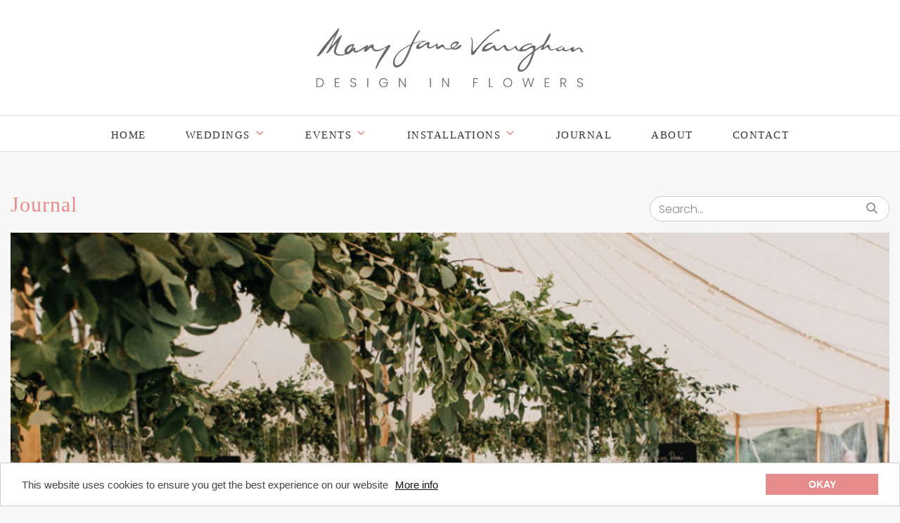

--- FILE ---
content_type: text/html; charset=UTF-8
request_url: https://www.maryjanevaughan.co.uk/kent-summer-marquee-wedding/
body_size: 14897
content:
 
<!DOCTYPE html>
<html lang="en-GB">
<head>
<script src="https://use.typekit.net/vbw3onk.js"></script>
<script>try{Typekit.load({ async: true });}catch(e){}</script>
<meta charset="UTF-8">
<meta name="viewport" content="width=device-width, initial-scale=1">
<title>
Rustic Chic Kent Wedding - Mary Jane Vaughan - creative florists in Battersea, London</title>
<link rel="profile" href="http://gmpg.org/xfn/11">
<link rel="pingback" href="https://www.maryjanevaughan.co.uk/xmlrpc.php">
<meta name='robots' content='index, follow, max-image-preview:large, max-snippet:-1, max-video-preview:-1' />

	<!-- This site is optimized with the Yoast SEO plugin v18.8 - https://yoast.com/wordpress/plugins/seo/ -->
	<link rel="canonical" href="https://www.maryjanevaughan.co.uk/kent-summer-marquee-wedding/" />
	<meta property="og:locale" content="en_GB" />
	<meta property="og:type" content="article" />
	<meta property="og:title" content="Rustic Chic Kent Wedding - Mary Jane Vaughan - creative florists in Battersea, London" />
	<meta property="og:description" content="We love the gorgeous photographs and write-up of Katie &amp; Fergus&#8217;s beautiful wedding in the fabulous wedding blog, Style And The Bride: You can’t help but adore Katie and Fergus’s rustic chic wedding in Kent. The couple who first met at University, married at Katie’s family home in Hawkhurst in Kent. When it came to&hellip; Read More" />
	<meta property="og:url" content="https://www.maryjanevaughan.co.uk/kent-summer-marquee-wedding/" />
	<meta property="og:site_name" content="Mary Jane Vaughan - creative florists in Battersea, London" />
	<meta property="article:published_time" content="2017-12-14T13:41:22+00:00" />
	<meta property="og:image" content="https://www.maryjanevaughan.co.uk/wp-content/uploads/2017/12/katie-ferg-wedding-kent-19thaugust-45-e1513259356750.jpg" />
	<meta property="og:image:width" content="926" />
	<meta property="og:image:height" content="663" />
	<meta property="og:image:type" content="image/jpeg" />
	<meta name="twitter:card" content="summary" />
	<meta name="twitter:label1" content="Written by" />
	<meta name="twitter:data1" content="Mary Jane Vaughan" />
	<meta name="twitter:label2" content="Estimated reading time" />
	<meta name="twitter:data2" content="1 minute" />
	<script type="application/ld+json" class="yoast-schema-graph">{"@context":"https://schema.org","@graph":[{"@type":"WebSite","@id":"https://www.maryjanevaughan.co.uk/#website","url":"https://www.maryjanevaughan.co.uk/","name":"Mary Jane Vaughan - creative florists in Battersea, London","description":"Design in Flowers","potentialAction":[{"@type":"SearchAction","target":{"@type":"EntryPoint","urlTemplate":"https://www.maryjanevaughan.co.uk/?s={search_term_string}"},"query-input":"required name=search_term_string"}],"inLanguage":"en-GB"},{"@type":"ImageObject","inLanguage":"en-GB","@id":"https://www.maryjanevaughan.co.uk/kent-summer-marquee-wedding/#primaryimage","url":"https://www.maryjanevaughan.co.uk/wp-content/uploads/2017/12/katie-ferg-wedding-kent-19thaugust-45-e1513259356750.jpg","contentUrl":"https://www.maryjanevaughan.co.uk/wp-content/uploads/2017/12/katie-ferg-wedding-kent-19thaugust-45-e1513259356750.jpg","width":926,"height":663},{"@type":"WebPage","@id":"https://www.maryjanevaughan.co.uk/kent-summer-marquee-wedding/#webpage","url":"https://www.maryjanevaughan.co.uk/kent-summer-marquee-wedding/","name":"Rustic Chic Kent Wedding - Mary Jane Vaughan - creative florists in Battersea, London","isPartOf":{"@id":"https://www.maryjanevaughan.co.uk/#website"},"primaryImageOfPage":{"@id":"https://www.maryjanevaughan.co.uk/kent-summer-marquee-wedding/#primaryimage"},"datePublished":"2017-12-14T13:41:22+00:00","dateModified":"2017-12-14T13:41:22+00:00","author":{"@id":"https://www.maryjanevaughan.co.uk/#/schema/person/41682facf5ec0024084ee3fb940adc6b"},"breadcrumb":{"@id":"https://www.maryjanevaughan.co.uk/kent-summer-marquee-wedding/#breadcrumb"},"inLanguage":"en-GB","potentialAction":[{"@type":"ReadAction","target":["https://www.maryjanevaughan.co.uk/kent-summer-marquee-wedding/"]}]},{"@type":"BreadcrumbList","@id":"https://www.maryjanevaughan.co.uk/kent-summer-marquee-wedding/#breadcrumb","itemListElement":[{"@type":"ListItem","position":1,"name":"Home","item":"https://www.maryjanevaughan.co.uk/"},{"@type":"ListItem","position":2,"name":"Rustic Chic Kent Wedding"}]},{"@type":"Person","@id":"https://www.maryjanevaughan.co.uk/#/schema/person/41682facf5ec0024084ee3fb940adc6b","name":"Mary Jane Vaughan","image":{"@type":"ImageObject","inLanguage":"en-GB","@id":"https://www.maryjanevaughan.co.uk/#/schema/person/image/","url":"https://secure.gravatar.com/avatar/cf2548a6364bb21ab2c21e0a81b77081?s=96&d=mm&r=g","contentUrl":"https://secure.gravatar.com/avatar/cf2548a6364bb21ab2c21e0a81b77081?s=96&d=mm&r=g","caption":"Mary Jane Vaughan"},"sameAs":["http://www.maryjanevaughan.co.uk"],"url":"https://www.maryjanevaughan.co.uk/author/mjv/"}]}</script>
	<!-- / Yoast SEO plugin. -->


<link rel='dns-prefetch' href='//maps.googleapis.com' />
<link rel='dns-prefetch' href='//fonts.googleapis.com' />
<link rel='dns-prefetch' href='//s.w.org' />
<link rel="alternate" type="application/rss+xml" title="Mary Jane Vaughan - creative florists in Battersea, London &raquo; Feed" href="https://www.maryjanevaughan.co.uk/feed/" />
		<script type="text/javascript">
			window._wpemojiSettings = {"baseUrl":"https:\/\/s.w.org\/images\/core\/emoji\/13.1.0\/72x72\/","ext":".png","svgUrl":"https:\/\/s.w.org\/images\/core\/emoji\/13.1.0\/svg\/","svgExt":".svg","source":{"concatemoji":"https:\/\/www.maryjanevaughan.co.uk\/wp-includes\/js\/wp-emoji-release.min.js?ver=5.8.12"}};
			!function(e,a,t){var n,r,o,i=a.createElement("canvas"),p=i.getContext&&i.getContext("2d");function s(e,t){var a=String.fromCharCode;p.clearRect(0,0,i.width,i.height),p.fillText(a.apply(this,e),0,0);e=i.toDataURL();return p.clearRect(0,0,i.width,i.height),p.fillText(a.apply(this,t),0,0),e===i.toDataURL()}function c(e){var t=a.createElement("script");t.src=e,t.defer=t.type="text/javascript",a.getElementsByTagName("head")[0].appendChild(t)}for(o=Array("flag","emoji"),t.supports={everything:!0,everythingExceptFlag:!0},r=0;r<o.length;r++)t.supports[o[r]]=function(e){if(!p||!p.fillText)return!1;switch(p.textBaseline="top",p.font="600 32px Arial",e){case"flag":return s([127987,65039,8205,9895,65039],[127987,65039,8203,9895,65039])?!1:!s([55356,56826,55356,56819],[55356,56826,8203,55356,56819])&&!s([55356,57332,56128,56423,56128,56418,56128,56421,56128,56430,56128,56423,56128,56447],[55356,57332,8203,56128,56423,8203,56128,56418,8203,56128,56421,8203,56128,56430,8203,56128,56423,8203,56128,56447]);case"emoji":return!s([10084,65039,8205,55357,56613],[10084,65039,8203,55357,56613])}return!1}(o[r]),t.supports.everything=t.supports.everything&&t.supports[o[r]],"flag"!==o[r]&&(t.supports.everythingExceptFlag=t.supports.everythingExceptFlag&&t.supports[o[r]]);t.supports.everythingExceptFlag=t.supports.everythingExceptFlag&&!t.supports.flag,t.DOMReady=!1,t.readyCallback=function(){t.DOMReady=!0},t.supports.everything||(n=function(){t.readyCallback()},a.addEventListener?(a.addEventListener("DOMContentLoaded",n,!1),e.addEventListener("load",n,!1)):(e.attachEvent("onload",n),a.attachEvent("onreadystatechange",function(){"complete"===a.readyState&&t.readyCallback()})),(n=t.source||{}).concatemoji?c(n.concatemoji):n.wpemoji&&n.twemoji&&(c(n.twemoji),c(n.wpemoji)))}(window,document,window._wpemojiSettings);
		</script>
		<style type="text/css">
img.wp-smiley,
img.emoji {
	display: inline !important;
	border: none !important;
	box-shadow: none !important;
	height: 1em !important;
	width: 1em !important;
	margin: 0 .07em !important;
	vertical-align: -0.1em !important;
	background: none !important;
	padding: 0 !important;
}
</style>
	<link rel='stylesheet' id='sbi_styles-css'  href='https://www.maryjanevaughan.co.uk/wp-content/plugins/instagram-feed/css/sbi-styles.min.css?ver=6.6.1' type='text/css' media='all' />
<link rel='stylesheet' id='wp-block-library-css'  href='https://www.maryjanevaughan.co.uk/wp-includes/css/dist/block-library/style.min.css?ver=5.8.12' type='text/css' media='all' />
<link rel='stylesheet' id='google-maps-builder-plugin-styles-css'  href='https://www.maryjanevaughan.co.uk/wp-content/plugins/google-maps-builder/vendor/wordimpress/maps-builder-core/assets/css/google-maps-builder.min.css?ver=2.1.2' type='text/css' media='all' />
<link rel='stylesheet' id='google-maps-builder-map-icons-css'  href='https://www.maryjanevaughan.co.uk/wp-content/plugins/google-maps-builder/vendor/wordimpress/maps-builder-core/includes/libraries/map-icons/css/map-icons.css?ver=2.1.2' type='text/css' media='all' />
<link rel='stylesheet' id='megamenu-css'  href='https://www.maryjanevaughan.co.uk/wp-content/uploads/maxmegamenu/style.css?ver=e96b01' type='text/css' media='all' />
<link rel='stylesheet' id='dashicons-css'  href='https://www.maryjanevaughan.co.uk/wp-includes/css/dashicons.min.css?ver=5.8.12' type='text/css' media='all' />
<link rel='stylesheet' id='bootstrap-css'  href='https://www.maryjanevaughan.co.uk/wp-content/themes/maryjanevaughan/bootstrap/css/bootstrap.min.css?ver=3.3.2' type='text/css' media='all' />
<link rel='stylesheet' id='theme-base-css'  href='https://www.maryjanevaughan.co.uk/wp-content/themes/maryjanevaughan/css/theme-base.css?ver=20150201' type='text/css' media='all' />
<link rel='stylesheet' id='theme-flat-css'  href='https://www.maryjanevaughan.co.uk/wp-content/themes/maryjanevaughan/css/theme-flat.css?ver=20150201' type='text/css' media='all' />
<link rel='stylesheet' id='google_fonts-css'  href='//fonts.googleapis.com/css?family=Lato:300,400,700|Raleway:400,300,700' type='text/css' media='screen' />
<link rel='stylesheet' id='flat-bootstrap-css'  href='https://www.maryjanevaughan.co.uk/wp-content/themes/maryjanevaughan/style.css?ver=5.8.12' type='text/css' media='all' />
<link rel='stylesheet' id='wp-pagenavi-css'  href='https://www.maryjanevaughan.co.uk/wp-content/plugins/wp-pagenavi/pagenavi-css.css?ver=2.70' type='text/css' media='all' />
<script type='text/javascript' src='https://www.maryjanevaughan.co.uk/wp-includes/js/jquery/jquery.min.js?ver=3.6.0' id='jquery-core-js'></script>
<script type='text/javascript' src='https://www.maryjanevaughan.co.uk/wp-includes/js/jquery/jquery-migrate.min.js?ver=3.3.2' id='jquery-migrate-js'></script>
<script type='text/javascript' src='https://maps.googleapis.com/maps/api/js?v=3.exp&#038;libraries=places&#038;key=AIzaSyAHEZQXKz67hyN-gah4z6RPHN6VH80bBdo&#038;ver=5.8.12' id='google-maps-builder-gmaps-js'></script>
<link rel="https://api.w.org/" href="https://www.maryjanevaughan.co.uk/wp-json/" /><link rel="alternate" type="application/json" href="https://www.maryjanevaughan.co.uk/wp-json/wp/v2/posts/2221" /><link rel="EditURI" type="application/rsd+xml" title="RSD" href="https://www.maryjanevaughan.co.uk/xmlrpc.php?rsd" />
<link rel="wlwmanifest" type="application/wlwmanifest+xml" href="https://www.maryjanevaughan.co.uk/wp-includes/wlwmanifest.xml" /> 
<meta name="generator" content="WordPress 5.8.12" />
<link rel='shortlink' href='https://www.maryjanevaughan.co.uk/?p=2221' />
<link rel="alternate" type="application/json+oembed" href="https://www.maryjanevaughan.co.uk/wp-json/oembed/1.0/embed?url=https%3A%2F%2Fwww.maryjanevaughan.co.uk%2Fkent-summer-marquee-wedding%2F" />
<link rel="alternate" type="text/xml+oembed" href="https://www.maryjanevaughan.co.uk/wp-json/oembed/1.0/embed?url=https%3A%2F%2Fwww.maryjanevaughan.co.uk%2Fkent-summer-marquee-wedding%2F&#038;format=xml" />
<!-- Start Fluid Video Embeds Style Tag -->
<style type="text/css">
/* Fluid Video Embeds */
.fve-video-wrapper {
    position: relative;
    overflow: hidden;
    height: 0;
    background-color: transparent;
    padding-bottom: 56.25%;
    margin: 0.5em 0;
}
.fve-video-wrapper iframe,
.fve-video-wrapper object,
.fve-video-wrapper embed {
    position: absolute;
    display: block;
    top: 0;
    left: 0;
    width: 100%;
    height: 100%;
}
.fve-video-wrapper a.hyperlink-image {
    position: relative;
    display: none;
}
.fve-video-wrapper a.hyperlink-image img {
    position: relative;
    z-index: 2;
    width: 100%;
}
.fve-video-wrapper a.hyperlink-image .fve-play-button {
    position: absolute;
    left: 35%;
    top: 35%;
    right: 35%;
    bottom: 35%;
    z-index: 3;
    background-color: rgba(40, 40, 40, 0.75);
    background-size: 100% 100%;
    border-radius: 10px;
}
.fve-video-wrapper a.hyperlink-image:hover .fve-play-button {
    background-color: rgba(0, 0, 0, 0.85);
}
</style>
<!-- End Fluid Video Embeds Style Tag -->
	<style type="text/css">
	
			.navbar-brand {
			position: absolute;
			clip: rect(1px, 1px, 1px, 1px);
		}
		</style>
	<style type="text/css">/** Mega Menu CSS: fs **/</style>
    
    
    
<!-- favicons -->
<link rel="apple-touch-icon" sizes="180x180" href="/apple-touch-icon.png">
<link rel="icon" type="image/png" sizes="32x32" href="/favicon-32x32.png">
<link rel="icon" type="image/png" sizes="16x16" href="/favicon-16x16.png">
<link rel="manifest" href="/site.webmanifest">
<link rel="mask-icon" href="/safari-pinned-tab.svg" color="#5bbad5">
<meta name="msapplication-TileColor" content="#da532c">
<meta name="theme-color" content="#ffffff">


    
<link rel="preconnect" href="https://fonts.gstatic.com">
<link href="https://fonts.googleapis.com/css2?family=Poppins:ital,wght@0,300;0,500;0,600;1,300;1,400;1,500&display=swap" rel="stylesheet">
<link href="https://fonts.googleapis.com/css2?family=Nothing+You+Could+Do&family=Poppins:ital,wght@0,300;0,500;0,600;1,300;1,400;1,500&display=swap" rel="stylesheet"> 
 <link href="https://fonts.googleapis.com/css?family=Nunito+Sans:300,400,600" rel="stylesheet">
 
<!--<script src="http://ajax.googleapis.com/ajax/libs/jquery/2.0.0/jquery.min.js"></script>-->

<!-- Crunchify's Scroll to Top Script -->
<script>            
	jQuery(document).ready(function() {
		var offset = 220;
		var duration = 500;
		jQuery(window).scroll(function() {
			if (jQuery(this).scrollTop() > offset) {
				jQuery('.crunchify-top').fadeIn(duration);
			} else {
				jQuery('.crunchify-top').fadeOut(duration);
			}
		});
 
		jQuery('.crunchify-top').click(function(event) {
			event.preventDefault();
			jQuery('html, body').animate({scrollTop: 0}, duration);
			return false;
		})
	});
</script>
<script> 
jQuery(document).ready(function () {
			  jQuery(".navbar-toggle").on("click", function () {
				    jQuery(this).toggleClass("active");
			  });
		});

</script>

<!-- PARALLAX -->
<script type="text/javascript" src="/wp-content/themes/maryjanevaughan/js/parallax.js"></script>

<!-- RETINA-->
<!--<script type="text/javascript" src="/wp-content/themes/maryjanevaughan/js/retina.js"></script>-->



<!-- Google tag (gtag.js)  GA4 -->
<script async src="https://www.googletagmanager.com/gtag/js?id=G-DPLE9WN5YX"></script>
<script>
  window.dataLayer = window.dataLayer || [];
  function gtag(){dataLayer.push(arguments);}
  gtag('js', new Date());

  gtag('config', 'G-DPLE9WN5YX');
</script>



<!-- Begin Cookie Consent plugin by Silktide - http://silktide.com/cookieconsent -->
<script type="text/javascript">
    window.cookieconsent_options = {"message":"This website uses cookies to ensure you get the best experience on our website","dismiss":"Okay","learnMore":"More info","link":"http://www.maryjanevaughan.co.uk/cookie-policy/","theme":"light-bottom"};
</script>

<script type="text/javascript" src="//cdnjs.cloudflare.com/ajax/libs/cookieconsent2/1.0.10/cookieconsent.min.js"></script>
<!-- End Cookie Consent plugin -->
    
    
<!-- Font Awesome Pro -->
 <script src="https://kit.fontawesome.com/ebd4748356.js" crossorigin="anonymous"></script>


</head>

<body class="post-template-default single single-post postid-2221 single-format-standard mega-menu-primary2 group-blog featured-image">
 

<div id="page" class="hfeed site">




 <header id="masthead" class="site-header" role="banner"  style="background:transparent"   data-parallax="scroll" data-image-src="" >
   	 

  <div id="site-branding" class="site-branding">
    <div class="container headerbox">
            <div class="site-branding-text">
        <h1 class="logo"><a href="https://www.maryjanevaughan.co.uk/" rel="home"><img src="/wp-content/themes/maryjanevaughan/images/logo_MJV2023_LK.png" title="Mary Jane Vaughan &#8211; creative florists in Battersea, London"></a></h1> 
      </div>
    </div>
  </div>
 
	  
 <!-- Desktop Nav MEGA MENU plugin -->
   <div style="height:50px;">
   <nav id="site-navigation" class="main-navigation " role="navigation" data-spy="affix" data-offset-top="163" >
    <h1 class="menu-toggle sr-only screen-reader-text">Main Menu</h1>
    <div class="skip-link"><a class="screen-reader-text sr-only" href="#content">Skip to content</a></div>
	 
	 <a class="mobile-brand  hidden-sm hidden-md hidden-lg" href="/"><img src="/wp-content/themes/maryjanevaughan/images/logo_MJV2023_slim_LK.png"></a>
	  
      <div class="navbar navbar-default navbar-static-top"><div class="container-fluid"><div id="mega-menu-wrap-primary2" class="mega-menu-wrap"><div class="mega-menu-toggle"><div class="mega-toggle-blocks-left"></div><div class="mega-toggle-blocks-center"></div><div class="mega-toggle-blocks-right"><div class='mega-toggle-block mega-menu-toggle-animated-block mega-toggle-block-1' id='mega-toggle-block-1'><button aria-label="Toggle Menu" class="mega-toggle-animated mega-toggle-animated-slider" type="button" aria-expanded="false">
                  <span class="mega-toggle-animated-box">
                    <span class="mega-toggle-animated-inner"></span>
                  </span>
                </button></div></div></div><ul id="mega-menu-primary2" class="mega-menu max-mega-menu mega-menu-horizontal mega-no-js" data-event="hover_intent" data-effect="fade" data-effect-speed="200" data-effect-mobile="slide" data-effect-speed-mobile="200" data-mobile-force-width="false" data-second-click="go" data-document-click="collapse" data-vertical-behaviour="standard" data-breakpoint="768" data-unbind="true" data-mobile-state="collapse_all" data-mobile-direction="vertical" data-hover-intent-timeout="300" data-hover-intent-interval="100"><li class='mega-menu-item mega-menu-item-type-post_type mega-menu-item-object-page mega-menu-item-home mega-align-bottom-left mega-menu-flyout mega-menu-item-4397' id='mega-menu-item-4397'><a class="mega-menu-link" href="https://www.maryjanevaughan.co.uk/" tabindex="0">Home</a></li><li class='mega-menu-item mega-menu-item-type-custom mega-menu-item-object-custom mega-menu-item-has-children mega-align-bottom-left mega-menu-flyout mega-menu-item-4405' id='mega-menu-item-4405'><a class="mega-menu-link" href="#" aria-expanded="false" tabindex="0">Weddings<span class="mega-indicator"></span></a>
<ul class="mega-sub-menu">
<li class='mega-menu-item mega-menu-item-type-post_type mega-menu-item-object-page mega-menu-item-4409' id='mega-menu-item-4409'><a class="mega-menu-link" href="https://www.maryjanevaughan.co.uk/weddings-flowers/bespoke-weddings/">Bespoke wedding flowers</a></li><li class='mega-menu-item mega-menu-item-type-post_type mega-menu-item-object-page mega-menu-item-4402' id='mega-menu-item-4402'><a class="mega-menu-link" href="https://www.maryjanevaughan.co.uk/weddings-flowers/the-edit/">The Edit</a></li></ul>
</li><li class='mega-menu-item mega-menu-item-type-post_type mega-menu-item-object-page mega-menu-item-has-children mega-align-bottom-left mega-menu-flyout mega-disable-link mega-menu-item-4400' id='mega-menu-item-4400'><a class="mega-menu-link" tabindex="0" aria-expanded="false" role="button">Events<span class="mega-indicator"></span></a>
<ul class="mega-sub-menu">
<li class='mega-menu-item mega-menu-item-type-post_type mega-menu-item-object-page mega-menu-item-4413' id='mega-menu-item-4413'><a class="mega-menu-link" href="https://www.maryjanevaughan.co.uk/events-flowers/parties/">Parties</a></li><li class='mega-menu-item mega-menu-item-type-post_type mega-menu-item-object-page mega-menu-item-4416' id='mega-menu-item-4416'><a class="mega-menu-link" href="https://www.maryjanevaughan.co.uk/events-flowers/film-tv/">Film &#038; TV</a></li></ul>
</li><li class='mega-menu-item mega-menu-item-type-custom mega-menu-item-object-custom mega-menu-item-has-children mega-align-bottom-left mega-menu-flyout mega-menu-item-5742' id='mega-menu-item-5742'><a class="mega-menu-link" href="#" aria-expanded="false" tabindex="0">Installations<span class="mega-indicator"></span></a>
<ul class="mega-sub-menu">
<li class='mega-menu-item mega-menu-item-type-post_type mega-menu-item-object-page mega-menu-item-5740' id='mega-menu-item-5740'><a class="mega-menu-link" href="https://www.maryjanevaughan.co.uk/installations/transforming-spaces/">Transforming spaces</a></li><li class='mega-menu-item mega-menu-item-type-post_type mega-menu-item-object-page mega-menu-item-5741' id='mega-menu-item-5741'><a class="mega-menu-link" href="https://www.maryjanevaughan.co.uk/installations/planting/">Plants</a></li></ul>
</li><li class='mega-menu-item mega-menu-item-type-custom mega-menu-item-object-custom mega-align-bottom-left mega-menu-flyout mega-menu-item-4404' id='mega-menu-item-4404'><a class="mega-menu-link" href="/journal/" tabindex="0">Journal</a></li><li class='mega-menu-item mega-menu-item-type-post_type mega-menu-item-object-page mega-align-bottom-left mega-menu-flyout mega-menu-item-4398' id='mega-menu-item-4398'><a class="mega-menu-link" href="https://www.maryjanevaughan.co.uk/the-studio/" tabindex="0">About</a></li><li class='mega-menu-item mega-menu-item-type-post_type mega-menu-item-object-page mega-align-bottom-left mega-menu-flyout mega-menu-item-4399' id='mega-menu-item-4399'><a class="mega-menu-link" href="https://www.maryjanevaughan.co.uk/contact/" tabindex="0">Contact</a></li></ul></div></div></div>     
  </nav></div> 
  <!-- #site-navigation --> 
  
</header>
<!-- #masthead -->

<div id="content" class="site-content">



	



		<header class="content-header">
		<div class="container">
		<h1 class="page-title">Rustic Chic Kent Wedding</h1>
		            
              
            <div class="blog_archive_heading  post-count">1 result found for search:  </div>

		</div>
		</header>

	

<a id="pagetop"></a>





<div class="container">
<div id="main-grid" class="row">
    
    

	<div id="primary" class="content-area col-md-12">
		<main id="main" class="site-main" role="main">
            
            
            <div class="journal-masthead"> 
            
                <h1 class="journal-heading entry-title"><a  href="/journal">Journal</a></h1>
             

<form role="search" method="get" class="search-form form-inline" action="https://www.maryjanevaughan.co.uk/">
    <div class="form-group">

            <span class="screen-reader-text sr-only">Search for:</span>
            <input type="search" class="search-field form-control" placeholder="Search…" value="" name="s">
            <button type="submit" id="searchsubmit" class="search-button"><i class="fa fal fa-search" aria-hidden="true"></i></button>


    </div> 
</form>
            
            </div>
            
           <!-- <p><a class="read-more" href="/journal"><i class="fal fa-long-arrow-left"></i>  Back to Journal</a></p>-->

		
			
 <!-- SHOW FEATURED IMAGE -->
                <img width="926" height="663" src="https://www.maryjanevaughan.co.uk/wp-content/uploads/2017/12/katie-ferg-wedding-kent-19thaugust-45-e1513259356750.jpg" class="post-image img-responsive post-thumbnail wp-post-image" alt="" loading="lazy" srcset="https://www.maryjanevaughan.co.uk/wp-content/uploads/2017/12/katie-ferg-wedding-kent-19thaugust-45-e1513259356750.jpg 926w, https://www.maryjanevaughan.co.uk/wp-content/uploads/2017/12/katie-ferg-wedding-kent-19thaugust-45-e1513259356750-300x215.jpg 300w, https://www.maryjanevaughan.co.uk/wp-content/uploads/2017/12/katie-ferg-wedding-kent-19thaugust-45-e1513259356750-768x550.jpg 768w" sizes="(max-width: 926px) 100vw, 926px" />
<article id="post-2221" class="post-2221 post type-post status-publish format-standard has-post-thumbnail hentry category-journal category-weddings-flowers">

			
<header class="entry-header">
	<div class="entry-meta">
	
		        
        

		
						<p><span class="posted-on">
			14th December 2017 
			</span>
	
				 			<!--&nbsp;|&nbsp;<span class="by-line">
	 			<span class="glyphicon glyphicon-user"></span>&nbsp;
	 			<span class="author vcard">-->
					 
			<!--	</span>
				</span>-->
			
		
				
	</div><!-- .entry-meta -->
    	<h3 class="entry-title">Rustic Chic Kent Wedding		
		</h3>
</header><!-- .entry-header -->
		
	<div class="entry-content">
		<p>We love the gorgeous photographs and write-up of Katie &amp; Fergus&#8217;s beautiful wedding in the fabulous wedding blog, <a href="https://www.styleandthebride.co.uk/rustic-chic-wedding/">Style And The Bride</a>:</p>
<p><em>You can’t help but adore Katie and Fergus’s rustic chic wedding in Kent. The couple who first met at University, married at Katie’s family home in Hawkhurst in Kent.</em></p>
<p><em>When it came to her wedding dress for her rustic chic wedding, Katie found her dress in Barcelona. ‘Fergus was living there and I loved the designer<a href="https://www.rime-arodaky.com/" data-wpel-link="external"><strong> Rime Arodaky</strong></a>,’ Katie explained. ‘Luckily they had just opened a showroom there.’ Katie opted for the Adele dress, with a few style changes such as the sleeves.</em></p>
<p><em>Katie and Fergus’s rustic chic wedding was planned by Georgina Attwood at <a href="https://www.moriartyevents.com/" data-wpel-link="external"><strong>Moriarty Events</strong></a>. </em></p>
<p><em>The couple’s reception took place by the pool with a steel band as entertainment. ‘We wanted a summer, chilled out feeling, with Aperol spritz and Champagne,’ says Katie. ‘There were lots of colourful flowers, herbs and candles for the bar tables outside. The pathway to the reception had candles with shepherd hooks, the same decoration was repeated on the pathway to the marquee.’</em></p>
<p><em>Katie and Fergus’s rustic chic wedding was photographed by<a href="https://www.eahphotography.co.uk/" data-wpel-link="external"><strong> Elizabeth Holt Photography</strong></a>.</em></p>
<p><em><div id="envira-gallery-wrap-2209" class="envira-gallery-wrap envira-gallery-theme-base envira-lightbox-theme-base" itemscope itemtype="https://schema.org/ImageGallery"><div data-row-height="" data-gallery-theme="" id="envira-gallery-2209" class="envira-gallery-public  envira-gallery-1-columns envira-clear enviratope envira-gallery-css-animations" data-envira-columns="1"><div id="envira-gallery-item-2214" class="envira-gallery-item enviratope-item envira-gallery-item-1" style="padding-left: 5px; padding-bottom: 10px; padding-right: 5px;"  itemscope itemtype="https://schema.org/ImageObject"><div class="envira-gallery-item-inner"><div class="envira-gallery-position-overlay  envira-gallery-top-left"></div><div class="envira-gallery-position-overlay  envira-gallery-top-right"></div><div class="envira-gallery-position-overlay  envira-gallery-bottom-left"></div><div class="envira-gallery-position-overlay  envira-gallery-bottom-right"></div><a href="http://www.maryjanevaughan.co.uk/wp-content/uploads/2017/12/katie-ferg-wedding-kent-19thaugust-42.jpg" class="envira-gallery-2209 envira-gallery-link" rel="enviragallery2209" title="katie-ferg-wedding-kent-19thaugust-42" data-envira-caption="katie-ferg-wedding-kent-19thaugust-42" data-envira-retina="" data-thumbnail=""  itemprop="contentUrl"><div class="envira-lazy" data-test-width="960" data-test-height="300" style="padding-bottom:31.25%;"><img id="envira-gallery-image-2214" class="envira-gallery-image envira-gallery-image-1" data-envira-index="1" src="https://www.maryjanevaughan.co.uk/wp-content/uploads/2017/12/katie-ferg-wedding-kent-19thaugust-42-960x300.jpg" data-envira-src="https://www.maryjanevaughan.co.uk/wp-content/uploads/2017/12/katie-ferg-wedding-kent-19thaugust-42-960x300.jpg" data-envira-gallery-id="2209" data-envira-item-id="2214" data-envira-caption="katie-ferg-wedding-kent-19thaugust-42" alt="" title="katie-ferg-wedding-kent-19thaugust-42"  itemprop="thumbnailUrl" data-envira-srcset="https://www.maryjanevaughan.co.uk/wp-content/uploads/2017/12/katie-ferg-wedding-kent-19thaugust-42-960x300.jpg 400w,https://www.maryjanevaughan.co.uk/wp-content/uploads/2017/12/katie-ferg-wedding-kent-19thaugust-42-960x300.jpg 2x" srcset="[data-uri]" /></div></a></div></div><div id="envira-gallery-item-2216" class="envira-gallery-item enviratope-item envira-gallery-item-2" style="padding-left: 5px; padding-bottom: 10px; padding-right: 5px;"  itemscope itemtype="https://schema.org/ImageObject"><div class="envira-gallery-item-inner"><div class="envira-gallery-position-overlay  envira-gallery-top-left"></div><div class="envira-gallery-position-overlay  envira-gallery-top-right"></div><div class="envira-gallery-position-overlay  envira-gallery-bottom-left"></div><div class="envira-gallery-position-overlay  envira-gallery-bottom-right"></div><a href="http://www.maryjanevaughan.co.uk/wp-content/uploads/2017/12/katie-ferg-wedding-kent-19thaugust-45.jpg" class="envira-gallery-2209 envira-gallery-link" rel="enviragallery2209" title="katie-ferg-wedding-kent-19thaugust-45" data-envira-caption="katie-ferg-wedding-kent-19thaugust-45" data-envira-retina="" data-thumbnail=""  itemprop="contentUrl"><div class="envira-lazy" data-test-width="960" data-test-height="300" style="padding-bottom:31.25%;"><img id="envira-gallery-image-2216" class="envira-gallery-image envira-gallery-image-2" data-envira-index="2" src="https://www.maryjanevaughan.co.uk/wp-content/uploads/2017/12/katie-ferg-wedding-kent-19thaugust-45-1024x683-960x300.jpg" data-envira-src="https://www.maryjanevaughan.co.uk/wp-content/uploads/2017/12/katie-ferg-wedding-kent-19thaugust-45-1024x683-960x300.jpg" data-envira-gallery-id="2209" data-envira-item-id="2216" data-envira-caption="katie-ferg-wedding-kent-19thaugust-45" alt="" title="katie-ferg-wedding-kent-19thaugust-45"  itemprop="thumbnailUrl" data-envira-srcset="https://www.maryjanevaughan.co.uk/wp-content/uploads/2017/12/katie-ferg-wedding-kent-19thaugust-45-1024x683-960x300.jpg 400w,https://www.maryjanevaughan.co.uk/wp-content/uploads/2017/12/katie-ferg-wedding-kent-19thaugust-45-1024x683-960x300.jpg 2x" srcset="[data-uri]" /></div></a></div></div><div id="envira-gallery-item-2210" class="envira-gallery-item enviratope-item envira-gallery-item-3" style="padding-left: 5px; padding-bottom: 10px; padding-right: 5px;"  itemscope itemtype="https://schema.org/ImageObject"><div class="envira-gallery-item-inner"><div class="envira-gallery-position-overlay  envira-gallery-top-left"></div><div class="envira-gallery-position-overlay  envira-gallery-top-right"></div><div class="envira-gallery-position-overlay  envira-gallery-bottom-left"></div><div class="envira-gallery-position-overlay  envira-gallery-bottom-right"></div><a href="http://www.maryjanevaughan.co.uk/wp-content/uploads/2017/12/katie-ferg-wedding-kent-19thaugust-30.jpg" class="envira-gallery-2209 envira-gallery-link" rel="enviragallery2209" title="katie-ferg-wedding-kent-19thaugust-30" data-envira-caption="katie-ferg-wedding-kent-19thaugust-30" data-envira-retina="" data-thumbnail=""  itemprop="contentUrl"><div class="envira-lazy" data-test-width="960" data-test-height="300" style="padding-bottom:31.25%;"><img id="envira-gallery-image-2210" class="envira-gallery-image envira-gallery-image-3" data-envira-index="3" src="https://www.maryjanevaughan.co.uk/wp-content/uploads/2017/12/katie-ferg-wedding-kent-19thaugust-30-682x1024-960x300.jpg" data-envira-src="https://www.maryjanevaughan.co.uk/wp-content/uploads/2017/12/katie-ferg-wedding-kent-19thaugust-30-682x1024-960x300.jpg" data-envira-gallery-id="2209" data-envira-item-id="2210" data-envira-caption="katie-ferg-wedding-kent-19thaugust-30" alt="" title="katie-ferg-wedding-kent-19thaugust-30"  itemprop="thumbnailUrl" data-envira-srcset="https://www.maryjanevaughan.co.uk/wp-content/uploads/2017/12/katie-ferg-wedding-kent-19thaugust-30-682x1024-960x300.jpg 400w,https://www.maryjanevaughan.co.uk/wp-content/uploads/2017/12/katie-ferg-wedding-kent-19thaugust-30-682x1024-960x300.jpg 2x" srcset="[data-uri]" /></div></a></div></div><div id="envira-gallery-item-2211" class="envira-gallery-item enviratope-item envira-gallery-item-4" style="padding-left: 5px; padding-bottom: 10px; padding-right: 5px;"  itemscope itemtype="https://schema.org/ImageObject"><div class="envira-gallery-item-inner"><div class="envira-gallery-position-overlay  envira-gallery-top-left"></div><div class="envira-gallery-position-overlay  envira-gallery-top-right"></div><div class="envira-gallery-position-overlay  envira-gallery-bottom-left"></div><div class="envira-gallery-position-overlay  envira-gallery-bottom-right"></div><a href="http://www.maryjanevaughan.co.uk/wp-content/uploads/2017/12/katie-ferg-wedding-kent-19thaugust-35.jpg" class="envira-gallery-2209 envira-gallery-link" rel="enviragallery2209" title="katie-ferg-wedding-kent-19thaugust-35" data-envira-caption="katie-ferg-wedding-kent-19thaugust-35" data-envira-retina="" data-thumbnail=""  itemprop="contentUrl"><div class="envira-lazy" data-test-width="960" data-test-height="300" style="padding-bottom:31.25%;"><img id="envira-gallery-image-2211" class="envira-gallery-image envira-gallery-image-4" data-envira-index="4" src="https://www.maryjanevaughan.co.uk/wp-content/uploads/2017/12/katie-ferg-wedding-kent-19thaugust-35-1024x682-960x300.jpg" data-envira-src="https://www.maryjanevaughan.co.uk/wp-content/uploads/2017/12/katie-ferg-wedding-kent-19thaugust-35-1024x682-960x300.jpg" data-envira-gallery-id="2209" data-envira-item-id="2211" data-envira-caption="katie-ferg-wedding-kent-19thaugust-35" alt="" title="katie-ferg-wedding-kent-19thaugust-35"  itemprop="thumbnailUrl" data-envira-srcset="https://www.maryjanevaughan.co.uk/wp-content/uploads/2017/12/katie-ferg-wedding-kent-19thaugust-35-1024x682-960x300.jpg 400w,https://www.maryjanevaughan.co.uk/wp-content/uploads/2017/12/katie-ferg-wedding-kent-19thaugust-35-1024x682-960x300.jpg 2x" srcset="[data-uri]" /></div></a></div></div><div id="envira-gallery-item-2212" class="envira-gallery-item enviratope-item envira-gallery-item-5" style="padding-left: 5px; padding-bottom: 10px; padding-right: 5px;"  itemscope itemtype="https://schema.org/ImageObject"><div class="envira-gallery-item-inner"><div class="envira-gallery-position-overlay  envira-gallery-top-left"></div><div class="envira-gallery-position-overlay  envira-gallery-top-right"></div><div class="envira-gallery-position-overlay  envira-gallery-bottom-left"></div><div class="envira-gallery-position-overlay  envira-gallery-bottom-right"></div><a href="http://www.maryjanevaughan.co.uk/wp-content/uploads/2017/12/katie-ferg-wedding-kent-19thaugust-38.jpg" class="envira-gallery-2209 envira-gallery-link" rel="enviragallery2209" title="katie-ferg-wedding-kent-19thaugust-38" data-envira-caption="katie-ferg-wedding-kent-19thaugust-38" data-envira-retina="" data-thumbnail=""  itemprop="contentUrl"><div class="envira-lazy" data-test-width="960" data-test-height="300" style="padding-bottom:31.25%;"><img id="envira-gallery-image-2212" class="envira-gallery-image envira-gallery-image-5" data-envira-index="5" src="https://www.maryjanevaughan.co.uk/wp-content/uploads/2017/12/katie-ferg-wedding-kent-19thaugust-38-1024x683-960x300.jpg" data-envira-src="https://www.maryjanevaughan.co.uk/wp-content/uploads/2017/12/katie-ferg-wedding-kent-19thaugust-38-1024x683-960x300.jpg" data-envira-gallery-id="2209" data-envira-item-id="2212" data-envira-caption="katie-ferg-wedding-kent-19thaugust-38" alt="" title="katie-ferg-wedding-kent-19thaugust-38"  itemprop="thumbnailUrl" data-envira-srcset="https://www.maryjanevaughan.co.uk/wp-content/uploads/2017/12/katie-ferg-wedding-kent-19thaugust-38-1024x683-960x300.jpg 400w,https://www.maryjanevaughan.co.uk/wp-content/uploads/2017/12/katie-ferg-wedding-kent-19thaugust-38-1024x683-960x300.jpg 2x" srcset="[data-uri]" /></div></a></div></div><div id="envira-gallery-item-2213" class="envira-gallery-item enviratope-item envira-gallery-item-6" style="padding-left: 5px; padding-bottom: 10px; padding-right: 5px;"  itemscope itemtype="https://schema.org/ImageObject"><div class="envira-gallery-item-inner"><div class="envira-gallery-position-overlay  envira-gallery-top-left"></div><div class="envira-gallery-position-overlay  envira-gallery-top-right"></div><div class="envira-gallery-position-overlay  envira-gallery-bottom-left"></div><div class="envira-gallery-position-overlay  envira-gallery-bottom-right"></div><a href="http://www.maryjanevaughan.co.uk/wp-content/uploads/2017/12/katie-ferg-wedding-kent-19thaugust-40.jpg" class="envira-gallery-2209 envira-gallery-link" rel="enviragallery2209" title="katie-ferg-wedding-kent-19thaugust-40" data-envira-caption="katie-ferg-wedding-kent-19thaugust-40" data-envira-retina="" data-thumbnail=""  itemprop="contentUrl"><div class="envira-lazy" data-test-width="960" data-test-height="300" style="padding-bottom:31.25%;"><img id="envira-gallery-image-2213" class="envira-gallery-image envira-gallery-image-6" data-envira-index="6" src="https://www.maryjanevaughan.co.uk/wp-content/uploads/2017/12/katie-ferg-wedding-kent-19thaugust-40-1024x682-960x300.jpg" data-envira-src="https://www.maryjanevaughan.co.uk/wp-content/uploads/2017/12/katie-ferg-wedding-kent-19thaugust-40-1024x682-960x300.jpg" data-envira-gallery-id="2209" data-envira-item-id="2213" data-envira-caption="katie-ferg-wedding-kent-19thaugust-40" alt="" title="katie-ferg-wedding-kent-19thaugust-40"  itemprop="thumbnailUrl" data-envira-srcset="https://www.maryjanevaughan.co.uk/wp-content/uploads/2017/12/katie-ferg-wedding-kent-19thaugust-40-1024x682-960x300.jpg 400w,https://www.maryjanevaughan.co.uk/wp-content/uploads/2017/12/katie-ferg-wedding-kent-19thaugust-40-1024x682-960x300.jpg 2x" srcset="[data-uri]" /></div></a></div></div><div id="envira-gallery-item-2215" class="envira-gallery-item enviratope-item envira-gallery-item-7" style="padding-left: 5px; padding-bottom: 10px; padding-right: 5px;"  itemscope itemtype="https://schema.org/ImageObject"><div class="envira-gallery-item-inner"><div class="envira-gallery-position-overlay  envira-gallery-top-left"></div><div class="envira-gallery-position-overlay  envira-gallery-top-right"></div><div class="envira-gallery-position-overlay  envira-gallery-bottom-left"></div><div class="envira-gallery-position-overlay  envira-gallery-bottom-right"></div><a href="http://www.maryjanevaughan.co.uk/wp-content/uploads/2017/12/katie-ferg-wedding-kent-19thaugust-44.jpg" class="envira-gallery-2209 envira-gallery-link" rel="enviragallery2209" title="katie-ferg-wedding-kent-19thaugust-44" data-envira-caption="katie-ferg-wedding-kent-19thaugust-44" data-envira-retina="" data-thumbnail=""  itemprop="contentUrl"><div class="envira-lazy" data-test-width="960" data-test-height="300" style="padding-bottom:31.25%;"><img id="envira-gallery-image-2215" class="envira-gallery-image envira-gallery-image-7" data-envira-index="7" src="https://www.maryjanevaughan.co.uk/wp-content/uploads/2017/12/katie-ferg-wedding-kent-19thaugust-44-1024x682-960x300.jpg" data-envira-src="https://www.maryjanevaughan.co.uk/wp-content/uploads/2017/12/katie-ferg-wedding-kent-19thaugust-44-1024x682-960x300.jpg" data-envira-gallery-id="2209" data-envira-item-id="2215" data-envira-caption="katie-ferg-wedding-kent-19thaugust-44" alt="" title="katie-ferg-wedding-kent-19thaugust-44"  itemprop="thumbnailUrl" data-envira-srcset="https://www.maryjanevaughan.co.uk/wp-content/uploads/2017/12/katie-ferg-wedding-kent-19thaugust-44-1024x682-960x300.jpg 400w,https://www.maryjanevaughan.co.uk/wp-content/uploads/2017/12/katie-ferg-wedding-kent-19thaugust-44-1024x682-960x300.jpg 2x" srcset="[data-uri]" /></div></a></div></div><div id="envira-gallery-item-2217" class="envira-gallery-item enviratope-item envira-gallery-item-8" style="padding-left: 5px; padding-bottom: 10px; padding-right: 5px;"  itemscope itemtype="https://schema.org/ImageObject"><div class="envira-gallery-item-inner"><div class="envira-gallery-position-overlay  envira-gallery-top-left"></div><div class="envira-gallery-position-overlay  envira-gallery-top-right"></div><div class="envira-gallery-position-overlay  envira-gallery-bottom-left"></div><div class="envira-gallery-position-overlay  envira-gallery-bottom-right"></div><a href="http://www.maryjanevaughan.co.uk/wp-content/uploads/2017/12/katie-ferg-wedding-kent-19thaugust-46.jpg" class="envira-gallery-2209 envira-gallery-link" rel="enviragallery2209" title="katie-ferg-wedding-kent-19thaugust-46" data-envira-caption="katie-ferg-wedding-kent-19thaugust-46" data-envira-retina="" data-thumbnail=""  itemprop="contentUrl"><div class="envira-lazy" data-test-width="960" data-test-height="300" style="padding-bottom:31.25%;"><img id="envira-gallery-image-2217" class="envira-gallery-image envira-gallery-image-8" data-envira-index="8" src="https://www.maryjanevaughan.co.uk/wp-content/uploads/2017/12/katie-ferg-wedding-kent-19thaugust-46-682x1024-960x300.jpg" data-envira-src="https://www.maryjanevaughan.co.uk/wp-content/uploads/2017/12/katie-ferg-wedding-kent-19thaugust-46-682x1024-960x300.jpg" data-envira-gallery-id="2209" data-envira-item-id="2217" data-envira-caption="katie-ferg-wedding-kent-19thaugust-46" alt="" title="katie-ferg-wedding-kent-19thaugust-46"  itemprop="thumbnailUrl" data-envira-srcset="https://www.maryjanevaughan.co.uk/wp-content/uploads/2017/12/katie-ferg-wedding-kent-19thaugust-46-682x1024-960x300.jpg 400w,https://www.maryjanevaughan.co.uk/wp-content/uploads/2017/12/katie-ferg-wedding-kent-19thaugust-46-682x1024-960x300.jpg 2x" srcset="[data-uri]" /></div></a></div></div><div id="envira-gallery-item-2218" class="envira-gallery-item enviratope-item envira-gallery-item-9" style="padding-left: 5px; padding-bottom: 10px; padding-right: 5px;"  itemscope itemtype="https://schema.org/ImageObject"><div class="envira-gallery-item-inner"><div class="envira-gallery-position-overlay  envira-gallery-top-left"></div><div class="envira-gallery-position-overlay  envira-gallery-top-right"></div><div class="envira-gallery-position-overlay  envira-gallery-bottom-left"></div><div class="envira-gallery-position-overlay  envira-gallery-bottom-right"></div><a href="http://www.maryjanevaughan.co.uk/wp-content/uploads/2017/12/katie-ferg-wedding-kent-19thaugust-47.jpg" class="envira-gallery-2209 envira-gallery-link" rel="enviragallery2209" title="katie-ferg-wedding-kent-19thaugust-47" data-envira-caption="katie-ferg-wedding-kent-19thaugust-47" data-envira-retina="" data-thumbnail=""  itemprop="contentUrl"><div class="envira-lazy" data-test-width="960" data-test-height="300" style="padding-bottom:31.25%;"><img id="envira-gallery-image-2218" class="envira-gallery-image envira-gallery-image-9" data-envira-index="9" src="https://www.maryjanevaughan.co.uk/wp-content/uploads/2017/12/katie-ferg-wedding-kent-19thaugust-47-1024x682-960x300.jpg" data-envira-src="https://www.maryjanevaughan.co.uk/wp-content/uploads/2017/12/katie-ferg-wedding-kent-19thaugust-47-1024x682-960x300.jpg" data-envira-gallery-id="2209" data-envira-item-id="2218" data-envira-caption="katie-ferg-wedding-kent-19thaugust-47" alt="" title="katie-ferg-wedding-kent-19thaugust-47"  itemprop="thumbnailUrl" data-envira-srcset="https://www.maryjanevaughan.co.uk/wp-content/uploads/2017/12/katie-ferg-wedding-kent-19thaugust-47-1024x682-960x300.jpg 400w,https://www.maryjanevaughan.co.uk/wp-content/uploads/2017/12/katie-ferg-wedding-kent-19thaugust-47-1024x682-960x300.jpg 2x" srcset="[data-uri]" /></div></a></div></div><div id="envira-gallery-item-2219" class="envira-gallery-item enviratope-item envira-gallery-item-10" style="padding-left: 5px; padding-bottom: 10px; padding-right: 5px;"  itemscope itemtype="https://schema.org/ImageObject"><div class="envira-gallery-item-inner"><div class="envira-gallery-position-overlay  envira-gallery-top-left"></div><div class="envira-gallery-position-overlay  envira-gallery-top-right"></div><div class="envira-gallery-position-overlay  envira-gallery-bottom-left"></div><div class="envira-gallery-position-overlay  envira-gallery-bottom-right"></div><a href="http://www.maryjanevaughan.co.uk/wp-content/uploads/2017/12/katie-ferg-wedding-kent-19thaugust-52.jpg" class="envira-gallery-2209 envira-gallery-link" rel="enviragallery2209" title="katie-ferg-wedding-kent-19thaugust-52" data-envira-caption="katie-ferg-wedding-kent-19thaugust-52" data-envira-retina="" data-thumbnail=""  itemprop="contentUrl"><div class="envira-lazy" data-test-width="960" data-test-height="300" style="padding-bottom:31.25%;"><img id="envira-gallery-image-2219" class="envira-gallery-image envira-gallery-image-10" data-envira-index="10" src="https://www.maryjanevaughan.co.uk/wp-content/uploads/2017/12/katie-ferg-wedding-kent-19thaugust-52-682x1024-960x300.jpg" data-envira-src="https://www.maryjanevaughan.co.uk/wp-content/uploads/2017/12/katie-ferg-wedding-kent-19thaugust-52-682x1024-960x300.jpg" data-envira-gallery-id="2209" data-envira-item-id="2219" data-envira-caption="katie-ferg-wedding-kent-19thaugust-52" alt="" title="katie-ferg-wedding-kent-19thaugust-52"  itemprop="thumbnailUrl" data-envira-srcset="https://www.maryjanevaughan.co.uk/wp-content/uploads/2017/12/katie-ferg-wedding-kent-19thaugust-52-682x1024-960x300.jpg 400w,https://www.maryjanevaughan.co.uk/wp-content/uploads/2017/12/katie-ferg-wedding-kent-19thaugust-52-682x1024-960x300.jpg 2x" srcset="[data-uri]" /></div></a></div></div><div id="envira-gallery-item-2220" class="envira-gallery-item enviratope-item envira-gallery-item-11" style="padding-left: 5px; padding-bottom: 10px; padding-right: 5px;"  itemscope itemtype="https://schema.org/ImageObject"><div class="envira-gallery-item-inner"><div class="envira-gallery-position-overlay  envira-gallery-top-left"></div><div class="envira-gallery-position-overlay  envira-gallery-top-right"></div><div class="envira-gallery-position-overlay  envira-gallery-bottom-left"></div><div class="envira-gallery-position-overlay  envira-gallery-bottom-right"></div><a href="http://www.maryjanevaughan.co.uk/wp-content/uploads/2017/12/katie-ferg-wedding-kent-19thaugust-66.jpg" class="envira-gallery-2209 envira-gallery-link" rel="enviragallery2209" title="katie-ferg-wedding-kent-19thaugust-66" data-envira-caption="katie-ferg-wedding-kent-19thaugust-66" data-envira-retina="" data-thumbnail=""  itemprop="contentUrl"><div class="envira-lazy" data-test-width="960" data-test-height="300" style="padding-bottom:31.25%;"><img id="envira-gallery-image-2220" class="envira-gallery-image envira-gallery-image-11" data-envira-index="11" src="https://www.maryjanevaughan.co.uk/wp-content/uploads/2017/12/katie-ferg-wedding-kent-19thaugust-66-1024x682-960x300.jpg" data-envira-src="https://www.maryjanevaughan.co.uk/wp-content/uploads/2017/12/katie-ferg-wedding-kent-19thaugust-66-1024x682-960x300.jpg" data-envira-gallery-id="2209" data-envira-item-id="2220" data-envira-caption="katie-ferg-wedding-kent-19thaugust-66" alt="" title="katie-ferg-wedding-kent-19thaugust-66"  itemprop="thumbnailUrl" data-envira-srcset="https://www.maryjanevaughan.co.uk/wp-content/uploads/2017/12/katie-ferg-wedding-kent-19thaugust-66-1024x682-960x300.jpg 400w,https://www.maryjanevaughan.co.uk/wp-content/uploads/2017/12/katie-ferg-wedding-kent-19thaugust-66-1024x682-960x300.jpg 2x" srcset="[data-uri]" /></div></a></div></div></div></div><noscript><img src="https://www.maryjanevaughan.co.uk/wp-content/uploads/2017/12/katie-ferg-wedding-kent-19thaugust-42.jpg" alt="" /><img src="https://www.maryjanevaughan.co.uk/wp-content/uploads/2017/12/katie-ferg-wedding-kent-19thaugust-45-e1513259356750.jpg" alt="" /><img src="https://www.maryjanevaughan.co.uk/wp-content/uploads/2017/12/katie-ferg-wedding-kent-19thaugust-30.jpg" alt="" /><img src="https://www.maryjanevaughan.co.uk/wp-content/uploads/2017/12/katie-ferg-wedding-kent-19thaugust-35.jpg" alt="" /><img src="https://www.maryjanevaughan.co.uk/wp-content/uploads/2017/12/katie-ferg-wedding-kent-19thaugust-38.jpg" alt="" /><img src="https://www.maryjanevaughan.co.uk/wp-content/uploads/2017/12/katie-ferg-wedding-kent-19thaugust-40.jpg" alt="" /><img src="https://www.maryjanevaughan.co.uk/wp-content/uploads/2017/12/katie-ferg-wedding-kent-19thaugust-44.jpg" alt="" /><img src="https://www.maryjanevaughan.co.uk/wp-content/uploads/2017/12/katie-ferg-wedding-kent-19thaugust-46.jpg" alt="" /><img src="https://www.maryjanevaughan.co.uk/wp-content/uploads/2017/12/katie-ferg-wedding-kent-19thaugust-47.jpg" alt="" /><img src="https://www.maryjanevaughan.co.uk/wp-content/uploads/2017/12/katie-ferg-wedding-kent-19thaugust-52.jpg" alt="" /><img src="https://www.maryjanevaughan.co.uk/wp-content/uploads/2017/12/katie-ferg-wedding-kent-19thaugust-66.jpg" alt="" /></noscript></em></p>
		
							

 <div class="share-tools">
<span>Share this article: </span> <a href="https://twitter.com/share?text=Rustic Chic Kent Wedding"><i class="fa fa-twitter"></i></a><a href="http://www.facebook.com/share.php?u=https://www.maryjanevaughan.co.uk/kent-summer-marquee-wedding/"><i class="fa fa-facebook"></i></a><a href="https://pinterest.com/pin/create/button/?url=https://www.maryjanevaughan.co.uk/kent-summer-marquee-wedding/&description=Rustic Chic Kent Wedding"><i class="fa fa-pinterest"></i></a> <a href="mailto:?subject=Rustic Chic Kent Wedding&body=https://www.maryjanevaughan.co.uk/kent-summer-marquee-wedding/"><i class="fa fa-envelope"></i></a>
 </div>
	<footer class="entry-meta">

					 
							<span class="cat-links"><span class="glyphicon glyphicon-tag"></span>&nbsp;
				<a href="https://www.maryjanevaughan.co.uk/journal/" rel="category tag">Journal</a>, <a href="https://www.maryjanevaughan.co.uk/journal/weddings-flowers/" rel="category tag">Weddings</a>				</span>
					
		 

				
	</footer><!-- .entry-meta -->


		
				
		
	</div><!-- .entry-content -->

	
</article><!-- #post-## -->

			
		
		</main><!-- #main -->
	</div><!-- #primary -->

	<div id="secondary" class="widget-area col-md-3 hidden" role="complementary">
				
		<aside id="recent-posts-2" class="widget clearfix widget_recent_entries">
		<h4 class="widget-title">Recent Posts</h4>
		<ul>
											<li>
					<a href="https://www.maryjanevaughan.co.uk/transforming-a-historic-venue-with-a-modern-unexpected-design/">Transforming a historic venue with a modern &#038; unexpected design</a>
									</li>
											<li>
					<a href="https://www.maryjanevaughan.co.uk/a-joyful-family-wedding-close-to-our-hearts-at-kew-gardens%e2%80%a8/">A joyful family wedding, close to our hearts at Kew Gardens </a>
									</li>
											<li>
					<a href="https://www.maryjanevaughan.co.uk/a-celebration-bursting-with-colour-at-the-hurlingham-club%e2%80%a8/">A celebration bursting with colour at the Hurlingham Club </a>
									</li>
											<li>
					<a href="https://www.maryjanevaughan.co.uk/romance-within-historic-walls-at-two-temple-place-%e2%80%a8/">Romance within historic walls at Two Temple Place  </a>
									</li>
											<li>
					<a href="https://www.maryjanevaughan.co.uk/a-bold-sensual-palette-for-a-dramatic-evening-at-the-national-gallery%e2%80%a8/">A bold &#038; sensual palette for a dramatic evening at the National Gallery </a>
									</li>
					</ul>

		</aside><aside id="categories-2" class="widget clearfix widget_categories"><h4 class="widget-title">Categories</h4>
			<ul>
					<li class="cat-item cat-item-24"><a href="https://www.maryjanevaughan.co.uk/christenings/">Christenings</a>
</li>
	<li class="cat-item cat-item-36"><a href="https://www.maryjanevaughan.co.uk/contract-office-flowers/">Contracts</a>
</li>
	<li class="cat-item cat-item-4"><a href="https://www.maryjanevaughan.co.uk/journal/corporate-flowers/">Corporate</a>
</li>
	<li class="cat-item cat-item-11"><a href="https://www.maryjanevaughan.co.uk/journal/events-flowers2/">Events</a>
</li>
	<li class="cat-item cat-item-3"><a href="https://www.maryjanevaughan.co.uk/journal/fashion-flowers/">Fashion</a>
</li>
	<li class="cat-item cat-item-6"><a href="https://www.maryjanevaughan.co.uk/journal/">Journal</a>
</li>
	<li class="cat-item cat-item-21"><a href="https://www.maryjanevaughan.co.uk/press/">Press</a>
</li>
	<li class="cat-item cat-item-5"><a href="https://www.maryjanevaughan.co.uk/journal/weddings-flowers/">Weddings</a>
</li>
			</ul>

			</aside><aside id="archives-2" class="widget clearfix widget_archive"><h4 class="widget-title">Archives</h4>
			<ul>
					<li><a href='https://www.maryjanevaughan.co.uk/2025/12/'>December 2025</a></li>
	<li><a href='https://www.maryjanevaughan.co.uk/2025/03/'>March 2025</a></li>
	<li><a href='https://www.maryjanevaughan.co.uk/2024/10/'>October 2024</a></li>
	<li><a href='https://www.maryjanevaughan.co.uk/2024/01/'>January 2024</a></li>
	<li><a href='https://www.maryjanevaughan.co.uk/2023/11/'>November 2023</a></li>
	<li><a href='https://www.maryjanevaughan.co.uk/2023/06/'>June 2023</a></li>
	<li><a href='https://www.maryjanevaughan.co.uk/2023/02/'>February 2023</a></li>
	<li><a href='https://www.maryjanevaughan.co.uk/2023/01/'>January 2023</a></li>
	<li><a href='https://www.maryjanevaughan.co.uk/2022/01/'>January 2022</a></li>
	<li><a href='https://www.maryjanevaughan.co.uk/2021/12/'>December 2021</a></li>
	<li><a href='https://www.maryjanevaughan.co.uk/2021/10/'>October 2021</a></li>
	<li><a href='https://www.maryjanevaughan.co.uk/2021/08/'>August 2021</a></li>
	<li><a href='https://www.maryjanevaughan.co.uk/2021/05/'>May 2021</a></li>
	<li><a href='https://www.maryjanevaughan.co.uk/2021/04/'>April 2021</a></li>
	<li><a href='https://www.maryjanevaughan.co.uk/2021/01/'>January 2021</a></li>
	<li><a href='https://www.maryjanevaughan.co.uk/2020/11/'>November 2020</a></li>
	<li><a href='https://www.maryjanevaughan.co.uk/2020/10/'>October 2020</a></li>
	<li><a href='https://www.maryjanevaughan.co.uk/2020/06/'>June 2020</a></li>
	<li><a href='https://www.maryjanevaughan.co.uk/2020/05/'>May 2020</a></li>
	<li><a href='https://www.maryjanevaughan.co.uk/2020/04/'>April 2020</a></li>
	<li><a href='https://www.maryjanevaughan.co.uk/2020/02/'>February 2020</a></li>
	<li><a href='https://www.maryjanevaughan.co.uk/2020/01/'>January 2020</a></li>
	<li><a href='https://www.maryjanevaughan.co.uk/2019/12/'>December 2019</a></li>
	<li><a href='https://www.maryjanevaughan.co.uk/2019/10/'>October 2019</a></li>
	<li><a href='https://www.maryjanevaughan.co.uk/2019/09/'>September 2019</a></li>
	<li><a href='https://www.maryjanevaughan.co.uk/2019/07/'>July 2019</a></li>
	<li><a href='https://www.maryjanevaughan.co.uk/2019/06/'>June 2019</a></li>
	<li><a href='https://www.maryjanevaughan.co.uk/2019/03/'>March 2019</a></li>
	<li><a href='https://www.maryjanevaughan.co.uk/2019/02/'>February 2019</a></li>
	<li><a href='https://www.maryjanevaughan.co.uk/2019/01/'>January 2019</a></li>
	<li><a href='https://www.maryjanevaughan.co.uk/2018/12/'>December 2018</a></li>
	<li><a href='https://www.maryjanevaughan.co.uk/2018/11/'>November 2018</a></li>
	<li><a href='https://www.maryjanevaughan.co.uk/2018/10/'>October 2018</a></li>
	<li><a href='https://www.maryjanevaughan.co.uk/2018/08/'>August 2018</a></li>
	<li><a href='https://www.maryjanevaughan.co.uk/2018/07/'>July 2018</a></li>
	<li><a href='https://www.maryjanevaughan.co.uk/2018/06/'>June 2018</a></li>
	<li><a href='https://www.maryjanevaughan.co.uk/2018/05/'>May 2018</a></li>
	<li><a href='https://www.maryjanevaughan.co.uk/2018/04/'>April 2018</a></li>
	<li><a href='https://www.maryjanevaughan.co.uk/2018/03/'>March 2018</a></li>
	<li><a href='https://www.maryjanevaughan.co.uk/2018/02/'>February 2018</a></li>
	<li><a href='https://www.maryjanevaughan.co.uk/2018/01/'>January 2018</a></li>
	<li><a href='https://www.maryjanevaughan.co.uk/2017/12/'>December 2017</a></li>
	<li><a href='https://www.maryjanevaughan.co.uk/2017/11/'>November 2017</a></li>
	<li><a href='https://www.maryjanevaughan.co.uk/2017/10/'>October 2017</a></li>
	<li><a href='https://www.maryjanevaughan.co.uk/2017/09/'>September 2017</a></li>
	<li><a href='https://www.maryjanevaughan.co.uk/2017/08/'>August 2017</a></li>
	<li><a href='https://www.maryjanevaughan.co.uk/2017/07/'>July 2017</a></li>
	<li><a href='https://www.maryjanevaughan.co.uk/2017/06/'>June 2017</a></li>
	<li><a href='https://www.maryjanevaughan.co.uk/2017/05/'>May 2017</a></li>
	<li><a href='https://www.maryjanevaughan.co.uk/2017/04/'>April 2017</a></li>
	<li><a href='https://www.maryjanevaughan.co.uk/2017/02/'>February 2017</a></li>
	<li><a href='https://www.maryjanevaughan.co.uk/2016/11/'>November 2016</a></li>
	<li><a href='https://www.maryjanevaughan.co.uk/2016/10/'>October 2016</a></li>
	<li><a href='https://www.maryjanevaughan.co.uk/2016/09/'>September 2016</a></li>
	<li><a href='https://www.maryjanevaughan.co.uk/2016/07/'>July 2016</a></li>
	<li><a href='https://www.maryjanevaughan.co.uk/2016/04/'>April 2016</a></li>
	<li><a href='https://www.maryjanevaughan.co.uk/2016/03/'>March 2016</a></li>
	<li><a href='https://www.maryjanevaughan.co.uk/2016/01/'>January 2016</a></li>
	<li><a href='https://www.maryjanevaughan.co.uk/2014/03/'>March 2014</a></li>
			</ul>

			</aside><aside id="tag_cloud-2" class="widget clearfix widget_tag_cloud"><h4 class="widget-title">Browse Tags</h4><div class="tagcloud"><a href="https://www.maryjanevaughan.co.uk/tag/aisle/" class="tag-cloud-link tag-link-33 tag-link-position-1" style="font-size: 8pt;" aria-label="aisle (1 item)">aisle</a>
<a href="https://www.maryjanevaughan.co.uk/tag/art-gallery/" class="tag-cloud-link tag-link-81 tag-link-position-2" style="font-size: 10.8pt;" aria-label="art gallery (2 items)">art gallery</a>
<a href="https://www.maryjanevaughan.co.uk/tag/blossom-trees/" class="tag-cloud-link tag-link-35 tag-link-position-3" style="font-size: 8pt;" aria-label="blossom trees (1 item)">blossom trees</a>
<a href="https://www.maryjanevaughan.co.uk/tag/british-flowers-week/" class="tag-cloud-link tag-link-47 tag-link-position-4" style="font-size: 8pt;" aria-label="british flowers week (1 item)">british flowers week</a>
<a href="https://www.maryjanevaughan.co.uk/tag/case-study/" class="tag-cloud-link tag-link-12 tag-link-position-5" style="font-size: 10.8pt;" aria-label="case study (2 items)">case study</a>
<a href="https://www.maryjanevaughan.co.uk/tag/charity/" class="tag-cloud-link tag-link-18 tag-link-position-6" style="font-size: 8pt;" aria-label="charity (1 item)">charity</a>
<a href="https://www.maryjanevaughan.co.uk/tag/charity-fundraising-event/" class="tag-cloud-link tag-link-29 tag-link-position-7" style="font-size: 12.666666666667pt;" aria-label="Charity fundraising event (3 items)">Charity fundraising event</a>
<a href="https://www.maryjanevaughan.co.uk/tag/chelsea-flower-show/" class="tag-cloud-link tag-link-13 tag-link-position-8" style="font-size: 10.8pt;" aria-label="chelsea flower show (2 items)">chelsea flower show</a>
<a href="https://www.maryjanevaughan.co.uk/tag/cherry-trees/" class="tag-cloud-link tag-link-34 tag-link-position-9" style="font-size: 8pt;" aria-label="cherry trees (1 item)">cherry trees</a>
<a href="https://www.maryjanevaughan.co.uk/tag/chiswick/" class="tag-cloud-link tag-link-70 tag-link-position-10" style="font-size: 10.8pt;" aria-label="chiswick (2 items)">chiswick</a>
<a href="https://www.maryjanevaughan.co.uk/tag/chuppah/" class="tag-cloud-link tag-link-43 tag-link-position-11" style="font-size: 8pt;" aria-label="chuppah (1 item)">chuppah</a>
<a href="https://www.maryjanevaughan.co.uk/tag/chuppahs/" class="tag-cloud-link tag-link-44 tag-link-position-12" style="font-size: 8pt;" aria-label="chuppahs (1 item)">chuppahs</a>
<a href="https://www.maryjanevaughan.co.uk/tag/city/" class="tag-cloud-link tag-link-64 tag-link-position-13" style="font-size: 10.8pt;" aria-label="city (2 items)">city</a>
<a href="https://www.maryjanevaughan.co.uk/tag/cliveden/" class="tag-cloud-link tag-link-74 tag-link-position-14" style="font-size: 10.8pt;" aria-label="cliveden (2 items)">cliveden</a>
<a href="https://www.maryjanevaughan.co.uk/tag/event-flowers/" class="tag-cloud-link tag-link-40 tag-link-position-15" style="font-size: 10.8pt;" aria-label="event flowers (2 items)">event flowers</a>
<a href="https://www.maryjanevaughan.co.uk/tag/flower-design/" class="tag-cloud-link tag-link-41 tag-link-position-16" style="font-size: 8pt;" aria-label="flower design (1 item)">flower design</a>
<a href="https://www.maryjanevaughan.co.uk/tag/flowers/" class="tag-cloud-link tag-link-38 tag-link-position-17" style="font-size: 10.8pt;" aria-label="flowers (2 items)">flowers</a>
<a href="https://www.maryjanevaughan.co.uk/tag/garden-museum/" class="tag-cloud-link tag-link-71 tag-link-position-18" style="font-size: 10.8pt;" aria-label="Garden Museum (2 items)">Garden Museum</a>
<a href="https://www.maryjanevaughan.co.uk/tag/gardens/" class="tag-cloud-link tag-link-15 tag-link-position-19" style="font-size: 8pt;" aria-label="gardens (1 item)">gardens</a>
<a href="https://www.maryjanevaughan.co.uk/tag/greenwich/" class="tag-cloud-link tag-link-87 tag-link-position-20" style="font-size: 10.8pt;" aria-label="Greenwich (2 items)">Greenwich</a>
<a href="https://www.maryjanevaughan.co.uk/tag/hintze-hall/" class="tag-cloud-link tag-link-48 tag-link-position-21" style="font-size: 8pt;" aria-label="Hintze Hall (1 item)">Hintze Hall</a>
<a href="https://www.maryjanevaughan.co.uk/tag/hurlingham-club/" class="tag-cloud-link tag-link-89 tag-link-position-22" style="font-size: 10.8pt;" aria-label="hurlingham club (2 items)">hurlingham club</a>
<a href="https://www.maryjanevaughan.co.uk/tag/kensington-palace/" class="tag-cloud-link tag-link-86 tag-link-position-23" style="font-size: 10.8pt;" aria-label="kensington palace (2 items)">kensington palace</a>
<a href="https://www.maryjanevaughan.co.uk/tag/kew-gardens/" class="tag-cloud-link tag-link-69 tag-link-position-24" style="font-size: 22pt;" aria-label="kew gardens (15 items)">kew gardens</a>
<a href="https://www.maryjanevaughan.co.uk/tag/london/" class="tag-cloud-link tag-link-16 tag-link-position-25" style="font-size: 15.466666666667pt;" aria-label="london (5 items)">london</a>
<a href="https://www.maryjanevaughan.co.uk/tag/london-florist/" class="tag-cloud-link tag-link-39 tag-link-position-26" style="font-size: 10.8pt;" aria-label="london florist (2 items)">london florist</a>
<a href="https://www.maryjanevaughan.co.uk/tag/mary-jane-vaughan/" class="tag-cloud-link tag-link-51 tag-link-position-27" style="font-size: 12.666666666667pt;" aria-label="Mary Jane Vaughan (3 items)">Mary Jane Vaughan</a>
<a href="https://www.maryjanevaughan.co.uk/tag/museum/" class="tag-cloud-link tag-link-19 tag-link-position-28" style="font-size: 8pt;" aria-label="museum (1 item)">museum</a>
<a href="https://www.maryjanevaughan.co.uk/tag/national-gallery/" class="tag-cloud-link tag-link-85 tag-link-position-29" style="font-size: 17.333333333333pt;" aria-label="national gallery (7 items)">national gallery</a>
<a href="https://www.maryjanevaughan.co.uk/tag/natural-history-museum/" class="tag-cloud-link tag-link-28 tag-link-position-30" style="font-size: 14.222222222222pt;" aria-label="Natural HIstory Museum (4 items)">Natural HIstory Museum</a>
<a href="https://www.maryjanevaughan.co.uk/tag/pastel/" class="tag-cloud-link tag-link-80 tag-link-position-31" style="font-size: 15.466666666667pt;" aria-label="pastel (5 items)">pastel</a>
<a href="https://www.maryjanevaughan.co.uk/tag/pink/" class="tag-cloud-link tag-link-65 tag-link-position-32" style="font-size: 12.666666666667pt;" aria-label="pink (3 items)">pink</a>
<a href="https://www.maryjanevaughan.co.uk/tag/presents/" class="tag-cloud-link tag-link-27 tag-link-position-33" style="font-size: 8pt;" aria-label="presents (1 item)">presents</a>
<a href="https://www.maryjanevaughan.co.uk/tag/quintessentially/" class="tag-cloud-link tag-link-30 tag-link-position-34" style="font-size: 8pt;" aria-label="quintessentially (1 item)">quintessentially</a>
<a href="https://www.maryjanevaughan.co.uk/tag/roses/" class="tag-cloud-link tag-link-76 tag-link-position-35" style="font-size: 12.666666666667pt;" aria-label="roses (3 items)">roses</a>
<a href="https://www.maryjanevaughan.co.uk/tag/shine/" class="tag-cloud-link tag-link-17 tag-link-position-36" style="font-size: 8pt;" aria-label="Shine (1 item)">Shine</a>
<a href="https://www.maryjanevaughan.co.uk/tag/show/" class="tag-cloud-link tag-link-32 tag-link-position-37" style="font-size: 8pt;" aria-label="show (1 item)">show</a>
<a href="https://www.maryjanevaughan.co.uk/tag/summer/" class="tag-cloud-link tag-link-14 tag-link-position-38" style="font-size: 12.666666666667pt;" aria-label="summer (3 items)">summer</a>
<a href="https://www.maryjanevaughan.co.uk/tag/summer-wedding/" class="tag-cloud-link tag-link-46 tag-link-position-39" style="font-size: 18.111111111111pt;" aria-label="summer wedding (8 items)">summer wedding</a>
<a href="https://www.maryjanevaughan.co.uk/tag/syon-park/" class="tag-cloud-link tag-link-77 tag-link-position-40" style="font-size: 17.333333333333pt;" aria-label="syon park (7 items)">syon park</a>
<a href="https://www.maryjanevaughan.co.uk/tag/wedding/" class="tag-cloud-link tag-link-31 tag-link-position-41" style="font-size: 12.666666666667pt;" aria-label="wedding (3 items)">wedding</a>
<a href="https://www.maryjanevaughan.co.uk/tag/wedding-flowers/" class="tag-cloud-link tag-link-45 tag-link-position-42" style="font-size: 10.8pt;" aria-label="wedding flowers (2 items)">wedding flowers</a>
<a href="https://www.maryjanevaughan.co.uk/tag/weddings/" class="tag-cloud-link tag-link-42 tag-link-position-43" style="font-size: 12.666666666667pt;" aria-label="weddings (3 items)">weddings</a>
<a href="https://www.maryjanevaughan.co.uk/tag/winter/" class="tag-cloud-link tag-link-25 tag-link-position-44" style="font-size: 18.111111111111pt;" aria-label="winter (8 items)">winter</a>
<a href="https://www.maryjanevaughan.co.uk/tag/xmas/" class="tag-cloud-link tag-link-26 tag-link-position-45" style="font-size: 8pt;" aria-label="xmas (1 item)">xmas</a></div>
</aside>	</div><!-- #secondary -->
</div><!-- .row -->
</div><!-- .container -->

	</div><!-- #content -->

	
	<div id="sidebar-pagebottom" class="sidebar-pagebottom">

		<aside id="sample-text" class="widget widget_text section bg-lightgreen centered clearfix">
		<div class="container">
		<h2 class="widget-title">THIS IS A CALL TO ACTION AREA</h2>
		<div class="textwidget">
		<div class="row">
		<div class="col-lg-8 col-lg-offset-2">
		<p>This is just an example shown for the theme preview. You can add text widgets here to put whatever you'd like.</p>
		<p><button type="button" class="btn btn-hollow btn-lg">Call To Action Button</button></p>
		</div><!-- col-lg-8 -->
		</div><!-- row -->
		</div><!-- textwidget -->
		</div><!-- container -->
		</aside>

	</div><!-- .sidebar-pagebottom -->


		<footer id="colophon" class="site-footer" role="contentinfo">
		
	
	<div class="sidebar-footer clearfix">
	<div class="container">
		<div class="row">
		<?xml version="1.0"?>
<aside id="media_image-2" class="widget col-sm-4 clearfix widget_media_image footer-logo"><a href="/"><img class="image " src="/wp-content/themes/maryjanevaughan/images/logo_MJV.png" alt="" width="600" height="126" /></a></aside>
<aside id="text-8" class="widget col-sm-4 clearfix widget_text"><h4 class="widget-title">Contact Us</h4>			<div class="textwidget"><p>To discuss your project and get a personalised quote please call <a class="tel" href="tel:02073858400">0207&nbsp;385&nbsp;8400</a>  or email us direct.</p>
<p><a class="btn btn-default" href="mailto:studio@maryjanevaughan.co.uk">Email Us</a></p>
</div>
		</aside><aside id="text-5" class="widget col-sm-4 clearfix widget_text"><h4 class="widget-title">Social Media</h4>			<div class="textwidget"><ul class="fa-ul">
<li><a href="https://www.facebook.com/share/hg6o45BcuZwYojFP/?mibextid=LQQJ4d" target="_blank" rel="noopener"><i class="fa-li fa fa-facebook"></i>Facebook</a></li>
<li><a href="https://www.linkedin.com/company/mary-jane-vaughan-designs-limited/" target="_blank" rel="noopener"><i class="fa-li fa fa-linkedin"></i>LinkedIn</a></li>
<li><a href="http://instagram.com/maryjanevaughan" target="_blank" rel="noopener"><i class="fa-li fa fa-instagram" ></i> Instagram</a></li>
<li><a href="http://www.pinterest.com/maryjanevaughan" target="_blank" rel="noopener"><i class="fa-li fa fa-pinterest"></i>Pinterest</a></li></ul></div>
		</aside>		</div><!-- .row -->
	</div><!-- .container -->
	</div><!-- .sidebar-footer -->


	
	 

 
 	<div class="after-footer">
	<div class="container">
 <div id="site-credits" class="site-credits"><span class="company-info">&copy; 2026 Mary Jane Vaughan Designs Ltd<span class="reg-no"> (UK Company Reg No.1694101.)</span></span><span class="address-divider">&nbsp; | &nbsp;</span><span class="address">Mary Jane Vaughan 6G,</span> <span class="address">Hewlett House Havelock Terrace,</span> <span class="address">London SW8 4AS</span> <span class="site-credit">Site by <a href="http://www.superwire.co.uk" target="_blank"><img src="/wp-content/themes/maryjanevaughan/images/logo-superwire.png" title="Site by Superwire"></a></span>
 
	 
 <a href="#" class="crunchify-top"><span class="glyphicon glyphicon-chevron-up"></span>	</a>
	 
	  <div class="footer-editlink"></div>
	 
	 
       	</div><!-- .site-credits -->
	 
	</div><!-- .container -->
	</div><!-- .after-footer -->
	 
		
	</footer><!-- #colophon -->

</div><!-- #page -->

<!-- Instagram Feed JS -->
<script type="text/javascript">
var sbiajaxurl = "https://www.maryjanevaughan.co.uk/wp-admin/admin-ajax.php";
</script>
<link rel='stylesheet' id='envira-gallery-lite-style-css'  href='https://www.maryjanevaughan.co.uk/wp-content/plugins/envira-gallery-lite/assets/css/envira.css?ver=1.9.0' type='text/css' media='all' property="stylesheet" />
<link rel='stylesheet' id='envira-gallery-lite-lazyload-css'  href='https://www.maryjanevaughan.co.uk/wp-content/plugins/envira-gallery-lite/assets/css/responsivelyLazy.css?ver=1.9.0' type='text/css' media='all' property="stylesheet" />
<link rel='stylesheet' id='envira-gallery-lite-fancybox-css'  href='https://www.maryjanevaughan.co.uk/wp-content/plugins/envira-gallery-lite/assets/css/fancybox.css?ver=1.9.0' type='text/css' media='all' property="stylesheet" />
<link rel='stylesheet' id='envira-gallery-lite-jgallery-css'  href='https://www.maryjanevaughan.co.uk/wp-content/plugins/envira-gallery-lite/assets/css/justifiedGallery.css?ver=1.9.0' type='text/css' media='all' property="stylesheet" />
<script type='text/javascript' src='https://www.maryjanevaughan.co.uk/wp-content/themes/maryjanevaughan/bootstrap/js/bootstrap.min.js?ver=3.3.2' id='bootstrap-js'></script>
<script type='text/javascript' src='https://www.maryjanevaughan.co.uk/wp-content/themes/maryjanevaughan/js/theme.js?ver=20140913' id='theme-js'></script>
<script type='text/javascript' src='https://www.maryjanevaughan.co.uk/wp-content/plugins/google-maps-builder/vendor/wordimpress/maps-builder-core/assets/js/plugins//gmb-infobubble.min.js?ver=2.1.2' id='google-maps-builder-infowindows-js'></script>
<script type='text/javascript' id='google-maps-builder-plugin-script-js-extra'>
/* <![CDATA[ */
var gmb_data = {"i18n":{"get_directions":"Get Directions","visit_website":"Visit Website"},"infobubble_args":{"shadowStyle":0,"padding":12,"backgroundColor":"rgb(255, 255, 255)","borderRadius":3,"arrowSize":15,"minHeight":20,"maxHeight":450,"minWidth":200,"maxWidth":350,"borderWidth":0,"disableAutoPan":true,"disableAnimation":true,"backgroundClassName":"gmb-infobubble","closeSrc":"https:\/\/www.google.com\/intl\/en_us\/mapfiles\/close.gif"}};
/* ]]> */
</script>
<script type='text/javascript' src='https://www.maryjanevaughan.co.uk/wp-content/plugins/google-maps-builder/vendor/wordimpress/maps-builder-core/assets/js/frontend/google-maps-builder.min.js?ver=2.1.2' id='google-maps-builder-plugin-script-js'></script>
<script type='text/javascript' src='https://www.maryjanevaughan.co.uk/wp-content/plugins/google-maps-builder/vendor/wordimpress/maps-builder-core/includes/libraries/map-icons/js/map-icons.js?ver=2.1.2' id='google-maps-builder-maps-icons-js'></script>
<script type='text/javascript' src='https://www.maryjanevaughan.co.uk/wp-includes/js/hoverIntent.min.js?ver=1.10.1' id='hoverIntent-js'></script>
<script type='text/javascript' src='https://www.maryjanevaughan.co.uk/wp-content/plugins/megamenu/js/maxmegamenu.js?ver=3.4.1' id='megamenu-js'></script>
<script type='text/javascript' src='https://www.maryjanevaughan.co.uk/wp-includes/js/wp-embed.min.js?ver=5.8.12' id='wp-embed-js'></script>
<script type='text/javascript' src='https://www.maryjanevaughan.co.uk/wp-includes/js/imagesloaded.min.js?ver=4.1.4' id='imagesloaded-js'></script>
<script type='text/javascript' src='https://www.maryjanevaughan.co.uk/wp-includes/js/masonry.min.js?ver=4.2.2' id='masonry-js'></script>
<script type='text/javascript' src='https://www.maryjanevaughan.co.uk/wp-includes/js/jquery/jquery.masonry.min.js?ver=3.1.2b' id='jquery-masonry-js'></script>
<script type='text/javascript' id='envira-gallery-lite-script-js-extra'>
/* <![CDATA[ */
var envira_lazy_load = ["true"];
var envira_lazy_load_initial = ["false"];
var envira_lazy_load_delay = ["500"];
/* ]]> */
</script>
<script type='text/javascript' src='https://www.maryjanevaughan.co.uk/wp-content/plugins/envira-gallery-lite/assets/js/min/envira-min.js?ver=1.9.0' id='envira-gallery-lite-script-js'></script>

		<script type="text/javascript">
			var envira_galleries = [],envira_gallery_images = [],envira_isotopes = [],envira_isotopes_config = [];jQuery(document).ready(function($){var envira_container_2209 = '';function envira_album_lazy_load_image( $id ) {var responsivelyLazy = window.responsivelyLazy;responsivelyLazy.run('#envira-gallery-'+ $id);}envira_isotopes_config['2209'] = {itemSelector: '.envira-gallery-item',masonry: {columnWidth: '.envira-gallery-item'}};envira_isotopes['2209'] = envira_container_2209= $('#envira-gallery-2209').masonry(envira_isotopes_config['2209']);$('#envira-gallery-2209').on( 'layoutComplete',function( event, laidOutItems ) {envira_album_lazy_load_image(2209);$(window).scroll(function(event){envira_album_lazy_load_image(2209);});});$( document ).on( "envira_pagination_ajax_load_completed", function() {$('#envira-gallery-2209').on( 'layoutComplete',function( event, laidOutItems ) {envira_album_lazy_load_image(2209);$(window).scroll(function(event){envira_album_lazy_load_image(2209);});});});envira_isotopes['2209'].enviraImagesLoaded().done(function() {envira_isotopes['2209'].masonry('layout');}).progress(function() {envira_isotopes['2209'].masonry('layout');});envira_container_2209 = $('#envira-gallery-2209').enviraImagesLoaded( function() {$('.envira-gallery-item img').fadeTo( 'slow', 1 );});envira_gallery_options = {padding: 15,cyclic: true,titlePosition: 'float',margin: 60,arrows: 1,aspectRatio: 1,loop: 1,mouseWheel: 1,preload: 1,openEffect: 'fade',closeEffect: 'fade',nextEffect: 'fade',prevEffect: 'fade',tpl: {wrap : '<div class="envirabox-wrap" tabIndex="-1"><div class="envirabox-skin envirabox-theme-base"><div class="envirabox-outer"><div class="envirabox-inner"><div class="envirabox-position-overlay envira-gallery-top-left"></div><div class="envirabox-position-overlay envira-gallery-top-right"></div><div class="envirabox-position-overlay envira-gallery-bottom-left"></div><div class="envirabox-position-overlay envira-gallery-bottom-right"></div></div></div></div></div>',image: '<img class="envirabox-image" src="{href}" alt="" data-envira-title="" data-envira-caption="" data-envira-index="" data-envira-data="" />',iframe : '<iframe id="envirabox-frame{rnd}" name="envirabox-frame{rnd}" class="envirabox-iframe" frameborder="0" vspace="0" hspace="0" allowtransparency="true" wekitallowfullscreen mozallowfullscreen allowfullscreen></iframe>',error: '<p class="envirabox-error">The requested content cannot be loaded.&lt;br/&gt;Please try again later.&lt;/p&gt;',closeBtn : '<a title="Close" class="envirabox-item envirabox-close" href="#"></a>',next : '<a title="Next" class="envirabox-nav envirabox-next envirabox-arrows-inside" href="#"><span></span></a>',prev : '<a title="Previous" class="envirabox-nav envirabox-prev envirabox-arrows-inside" href="#"><span></span></a>'},helpers: {title: {type: 'float'},},beforeLoad: function(){this.title = $(this.element).attr('data-envira-caption');},afterLoad: function(){$('envirabox-overlay-fixed').on({'touchmove' : function(e){e.preventDefault();}});},beforeShow: function(){$(window).on({'resize.envirabox' : function(){$.envirabox.update();}});if ( typeof this.element === 'undefined' ) {var gallery_id = this.group[ this.index ].gallery_id;var gallery_item_id = this.group[ this.index ].id;var alt = this.group[ this.index ].alt;var title = this.group[ this.index ].title;var caption = this.group[ this.index ].caption;var index = this.index;} else {var gallery_id = this.element.find('img').data('envira-gallery-id');var gallery_item_id = this.element.find('img').data('envira-item-id');var alt = this.element.find('img').attr('alt');var title = this.element.find('img').parent().attr('title');var caption = this.element.find('img').parent().data('envira-caption');var retina_image = this.element.find('img').parent().data('envira-retina');var index = this.element.find('img').data('envira-index');}this.inner.find('img').attr('alt', alt).attr('data-envira-gallery-id', gallery_id).attr('data-envira-item-id', gallery_item_id).attr('data-envira-title', title).attr('data-envira-caption', caption).attr('data-envira-index', index);if ( typeof retina_image !== 'undefined' && retina_image !== '' ) {this.inner.find('img').attr('srcset', retina_image + ' 2x');}},onStart: function(){$('#envirabox-wrap, #envirabox-wrap #envirabox-left, #envirabox-wrap #envirabox-right').swipe( {excludedElements:"label, button, input, select, textarea, .noSwipe",swipe: function(event, direction, distance, duration, fingerCount, fingerData) {if (direction === 'left') {$.envirabox.next(direction);} else if (direction === 'right') {$.envirabox.prev(direction);} else if (direction === 'up') {$.envirabox.close();}}} );},beforeClose: function(){},afterClose: function(){$(window).off('resize.envirabox');},onUpdate: function(){},onCancel: function(){},onPlayStart: function(){},onPlayEnd: function(){}};envira_galleries['2209'] = $('.envira-gallery-2209').envirabox( envira_gallery_options );});		</script>
		
</body>
</html>

--- FILE ---
content_type: text/css
request_url: https://www.maryjanevaughan.co.uk/wp-content/themes/maryjanevaughan/style.css?ver=5.8.12
body_size: 7832
content:
@charset "UTF-8";
/*
Theme Name: Mary Jane Vaughan
Theme URI: http://xtremelysocial.com/wordpress/flat/
Author: XtremelySocial
Author URI: http://xtremelysocial.com
Description: Flat Bootstrap by XtremelySocial is a modern, fully responsive, "flat" style theme with a nice color palette, big full-width images, and full-width colored sections. It automatically adapts for desktops, tablets, and phones. It is based on the WordPress standard starter theme (_S) and the Twitter Bootstrap CSS framework. Features include a mobile navigation bar, multiple columns (grid), buttons, icons, labels, badges, tabbed content areas, collapsible content areas, progress bars, alert boxes, carousels (sliders) and much, much more. This is a theme for both users and theme developers with lots of features but without the bloat. For a live demo go to http://xtremelysocial.com/wordpress/flat/.
Version: 1.6
License: GNU General Public License
License URI: http://www.opensource.org/licenses/GPL-3.0
Text Domain: maryjanevaughan
Domain Path: /languages/
Tags: one-column, right-sidebar, left-sidebar, fluid-layout, responsive-layout, custom-header, custom-menu, featured-images, featured-image-header, full-width-template, flexible-header, theme-options, sticky-post, threaded-comments, light, translation-ready, rtl-language-support, custom-background

Flat Bootstrap WordPress theme, Copyright (C) 2014 XtremelySocial
Flat Bootstrap WordPress theme is licensed under the GPL.
See readme.txt file for license information on components used in this theme.
*/
/*
** THEME-SPECIFIC STYLES HERE TO OVERRIDE BOOTSTRAP, THEME-BASE, AND THEME-FLAT CSS
*/
/* Set page header colours */
.content-header {
  background-color: #f7f7f7;
  text-align: center;
  text-transform: uppercase;
}
.content-header h1, .content-header h2, .content-header h3 {
  color: #555555;
}
.header-image-caption {
  display: none;
}
header.site-header {
  position: relative;
}
.header-overlay {
  position: absolute;
  z-index: 1;
  width: 100%;
  height: 80vh;
  background: linear-gradient(rgba(0, 0, 0, 0), rgba(0, 0, 0, 0.15));
  top: 0;
}
.header-overlay .text {
  font-size: 60px;
  white-space: nowrap;
  text-align: center;
  color: #FFF;
  font-family: "Nothing You Could Do";
  margin-top: 45vh;
}
.sidebar-pagebottom {
  background: #EEE none repeat scroll 0 0;
  padding-bottom: 50px;
  padding-top: 25px;
}
.entry-meta, .comment-edit-link {
  font-size: 16px;
}
.after-footer a {
  color: inherit;
}
.after-footer a:hover {
  text-decoration: underline;
}
/* Hide WP in-line Edit links */
.edit-link {
  display: none;
}
/* STYLES ADDED BY SUPERWIRE */
html {
  -webkit-font-smoothing: antialiased;
  -moz-osx-font-smoothing: grayscale;
}
body {
  background-color: #f7f7f7;
  font-family: "Poppins";
  font-size: 16px;
  line-height: 175%;
  /*letter-spacing: 0.15px;*/
  font-weight: 300;
  color: #555;
}
p {
  line-height: 166%;
  margin-bottom: 1em;
}
p a:not(.btn):not(.read-more) {
  text-decoration: underline;
}
p a:not(.btn):not(.read-more):hover {
  text-decoration: underline;
  color: #e68c8c;
}
b, strong {
  font-weight: 400;
}
h1, h2, h3, h4, h5, h6 {
  font-family: inherit;
  letter-spacing: 0.033em;
  line-height: 133%;
  font-weight: 400;
}
h4 {
  font-size: 24px;
  font-weight: 300;
  color: #333;
}
a:hover, a:focus {
  color: #000;
}
@media (min-width: 1200px) {
  .container {
    width: 1280px;
  }
}
.content {
  background: #ffffff;
  padding: 30px;
}
.content .underline {
  font-family: "Minion Pro";
}
.site-content {
  padding-bottom: 100px;
}
.read-more {
  display: block;
  color: #888;
  font-size: 90%;
  font-weight: 400;
  /* letter-spacing: 0.5px; */
  margin-top: 15px;
  text-transform: capitalize;
  white-space: nowrap;
}
.site-branding {
  text-align: center;
  text-transform: uppercase;
  padding-bottom: 40px;
  padding-top: 40px;
  background: rgba(255, 255, 255, 0.9);
}
.site-branding .logo {
  /*url("/wp-content/themes/maryjanevaughan/images/white_trans50.png") repeat scroll 0 0;	 */
  margin: 0;
  padding: 0;
}
.site-branding .logo img {
  max-width: 380px;
  opacity: 0.7;
}
.site-header {
  background: #ffffff none repeat scroll 0 0;
}
/* center header nav items on desktop */
.navbar-collapse {
  text-align: center;
}
.btn-default, #sb_instagram #sbi_load .sbi_load_btn, #sb_instagram .sbi_follow_btn a, .search-submit.btn.btn-primary {
  background: transparent;
  border: 1px solid #CCC;
  border-radius: 30px;
  color: #666;
  font-size: 12px;
  letter-spacing: 1px;
  padding: 8px 24px;
  text-transform: uppercase;
  font-style: normal;
  font-weight: normal;
  line-height: normal;
  margin-right: 0px;
  margin-left: 0px;
  box-shadow: none !important;
}
#sb_instagram .sbi_follow_btn a {
  background: transparent !important;
}
.btn-default + .btn-default {
  margin-left: 5px;
}
.btn i {
  margin-right: 5px;
}
.btn-default:hover, .btn-default:focus, .btn-default.focus, .btn-default:active, .btn-default.active, .open > .dropdown-toggle.btn-default, #sb_instagram #sbi_load .sbi_load_btn:hover, #sb_instagram .sbi_follow_btn a:hover, .search-submit.btn.btn-primary:hover {
  border: 1px solid #e68c8c;
  background-color: #e68c8c;
  color: #FFF;
}
#sb_instagram .sbi_follow_btn a:hover {
  background-color: #e68c8c !important;
  color: #FFF !important;
}
p a.btn {
  margin-top: 10px;
}
.headerbox {
  position: relative;
}
/* fix nav to top on scroll */
nav.affix {
  position: fixed;
  top: 0px;
  width: 100%;
  z-index: 1000;
}
nav.affix .navbar {
  border-bottom: 0 none;
  box-shadow: 1px 1px 3px #dddddd;
}
.navbar {
  background: rgba(255, 255, 255, 0.9);
  border-color: #ddd;
  /* url("/wp-content/themes/maryjanevaughan/images/white_trans85.png") repeat scroll 0 0;	 */
  border-image: none;
  border-style: solid none;
  border-width: 1px 0;
  font-size: 14px;
  text-transform: uppercase;
}
nav.affix .navbar {
  background-color: #ffffff;
  background-image: none;
}
/* Cookie Consent */
body .cc_container {
  background: #FFF;
  color: #777;
  font-size: 16px;
  border-top: 1px solid #CCC;
}
body .cc_container .cc_message {
  font-size: 15px;
  color: #444;
}
body .cc_container .cc_btn, body .cc_container .cc_btn:visited {
  min-width: 160px;
  background-color: #e68c8c;
  white-space: nowrap;
  color: #FFF;
  font-weight: 600;
  font-size: 14px;
  text-transform: uppercase;
  border-radius: 0;
}
body .cc_container .cc_btn:hover {
  background: #CCC;
  color: #111;
}
body .cc_container a, body .cc_container a:visited, body .cc_container a:hover {
  color: #111;
  margin-left: 6px;
}
.site-description {
  display: none;
}
/* Homepage */
@media (min-width: 1200px) {
  .home header {
    min-height: 80vh;
    background-attachment: fixed;
  }
  .home .col-md-6 a {
    max-height: 310px;
    overflow: hidden;
    display: block;
    margin-bottom: 30px;
  }
}
.homepage-tiles {
  padding: 40px 0px;
}
.tile-image {
  min-height: 240px;
  background-position: center;
  background-size: cover;
  transition: 0.2s ease all;
}
.homepage-tiles a:hover .tile-image {
  opacity: 0.8;
  transition: 0.2s ease all;
}
.homepage-tiles a {
  overflow: hidden;
  color: #e68c8c;
}
.homepage-tiles a:hover {
  color: #333;
}
.homepage-tiles h2 {
  font-size: 27px;
  font-family: "Minion Pro";
  margin-bottom: 0;
}
.homepage-tiles .homepage-tiles-header {
  font-size: 27px;
  font-family: "Minion Pro";
  text-align: center;
  color: #888;
  margin-bottom: 30px;
}
.homepage-tiles .col-md-4 {
  margin-bottom: 30px;
}
/* Intro area */
.intro-area {
  background: #FFF;
  padding: 40px 0;
}
.intro-area .entry-content > a {
  color: #777777;
}
.intro-area .entry-content > a:hover {
  color: #e68c8c;
}
.intro-area h4.underline {
  color: #e68c8c;
  font-size: 34px;
  font-family: "Minion Pro";
}
/* Smash Balloon Instagram feed */
.instagram-feed .widget-title {
  font-family: "Minion Pro";
  text-align: center;
  margin-top: 50px;
  margin-bottom: 20px;
  font-size: 27px;
  color: #888;
}
#sbi_load {
  margin-top: 20px;
}
.sbi_btn_text::before {
  content: "";
  font-family: "FontAwesome";
  margin-right: 4px;
}
#sb_instagram #sbi_images {
  background: #FFF;
  padding: 10px !important;
}
#sb_instagram #sbi_load .sbi_load_btn, #sb_instagram .sbi_follow_btn a {
  padding-left: 20px;
  padding-right: 20px;
}
/* social block */
section.social {
  position: relative;
}
section.social::before, section.social::after {
  border-top: 1px solid #CCC;
  content: "";
  position: absolute;
  top: 50%;
  z-index: -1;
}
section.social::before {
  margin: 0;
  right: 0;
  width: 100%;
}
section.social::after {
  margin: 0;
  left: 0;
  width: 100%;
}
section.social .mask {
  display: inline-block;
  background: #F7F7F7;
  padding: 0px 15px;
}
.social .fa {
  background: #e68c8c none repeat scroll 0 0;
  border-radius: 100%;
  color: #ffffff;
  font-size: 16px;
  margin-left: 5px;
  margin-right: 5px;
  min-width: 29px;
  padding: 6px;
  text-align: center;
}
.social .fa:hover {
  color: #ffffff;
  background: #bf6060;
  transition: all 0.3s ease 0s;
}
/* middle panels - no longer in use */
.panels {
  margin-bottom: 50px;
  margin-top: 20px;
}
.panels p {
  font-size: 16px;
  font-weight: 500;
  font-weight: 500;
}
.panels .row {
  margin-top: 30px;
}
/* testimonial areas - no longer in use */
.testimonial-area {
  color: #ffffff;
  margin-bottom: 50px;
  background: #e68c8c;
  padding: 40px 0;
}
.testimonial-area p {
  font-style: italic;
  margin-bottom: 25px;
  color: #FFF;
  font-family: "Minion Pro";
  font-size: 22px;
}
.testimonial-area .underline::after {
  border-color: #ffffff;
}
.testimonial-area p::before, .testimonial-area p::after {
  display: inline;
  font-size: 42px;
  line-height: 0;
  vertical-align: text-bottom;
}
.testimonial-area p::before {
  content: open-quote;
  margin-right: 10px;
}
.testimonial-area p::after {
  content: close-quote;
  margin-left: 10px;
}
.home .sidebar-pagebottom {
  display: none;
}
.row.flexrow {
  display: flex;
  flex-wrap: wrap;
}
.row.flexrow .content {
  margin-bottom: 30px;
}
/* weddings THE EDIT */
.page-template-page-weddingedit .entry-content > h4 {
  letter-spacing: 1px;
  color: #333;
}
.signature-style {
  font-size: 12px;
}
.signature-style span {
  font-family: "Nothing You Could Do";
  font-weight: bold;
  font-size: 25px;
  display: block;
  margin-top: 50%;
}
.wedding-casestudies {
  padding: 20px 0px;
}
.wedding-casestudies h2 {
  font-size: 27px;
  font-family: "Minion Pro";
  text-align: center;
  color: #888;
  margin-bottom: 30px;
}
.wedding-casestudies h3 {
  margin-top: 0;
  line-height: normal;
  font-size: 27px;
}
.wedding-casestudies h3 a {
  color: #e68c8c;
}
.wedding-casestudies h3 a:hover {
  color: #333;
}
.the-edit-slides {
  background: #FFF;
  text-align: center;
  font-family: "Nunito Sans";
  color: #111;
}
.the-edit-slides h2 {
  font-weight: 600;
  font-size: 30px;
  letter-spacing: 2px;
  margin-bottom: 30px;
}
.the-edit-slides .colourways h3 {
  font-size: 22px;
  position: relative;
  z-index: 0;
  margin-bottom: 25px;
  font-weight: 600;
  letter-spacing: 2px;
}
.the-edit-slides .colourways h3::before {
  content: " ";
  background: #EEE;
  width: 80px;
  height: 80px;
  display: inline-block;
  position: absolute;
  z-index: -1;
  top: -8px;
  left: -8px;
}
.the-edit-slides .colourways p {
  font-weight: 500;
  margin-bottom: 40px;
  margin-right: 20%;
}
.the-edit-slides .colourways h3.white-green::before {
  background: #eef8e0;
}
.the-edit-slides .colourways h3.blushing-pastels::before {
  background: #fee2d7;
}
.the-edit-slides .colourways h3.colour-play::before {
  background: #f68795;
}
.the-edit-slides h2.table-charges-heading {
  font-family: "Nothing You Could Do";
  font-size: 36px;
  color: #000;
  margin-bottom: 20px;
}
.table-charges {
  width: 100%;
  margin-bottom: 40px;
}
.table-charges td {
  border-left: 1px solid #CCC;
}
.table-charges td, .table-charges th {
  font-size: 13px;
  font-weight: 500;
}
.table-charges th {
  width: 50px;
}
.table-charges th span.loose, .table-charges th span.flowery {
  transform: rotate(-90deg);
  text-align: center;
  line-height: 100%;
  font-weight: 600;
  border-bottom: 0;
  white-space: nowrap;
}
.price-content > span {
  padding: 60px 5px;
  color: #333;
}
.price-content > span:first-child {
  /* item name */
  padding: 5px 5px;
  font-weight: 600;
}
.item-name, .loose {
  border-bottom: 1px solid #CCC;
}
.table-charges .price-content {
  display: flex;
  flex-direction: column;
}
.costs-footer {
  font-size: 14px;
  margin-bottom: 50px;
}
/* THE EDIT - ORDER FORM STYLES */
.order-form-intro {
  margin-bottom: 15px;
}
@media (max-width: 767px) {
  .order-form-intro .btn-default {
    width: 100%;
    margin-bottom: 10px;
    margin-left: 0;
  }
  .control-label.text-right {
    text-align: left !important;
  }
  .column-headers {
    display: none;
  }
  .item-group {
    border-top: 1px solid #CCC;
    padding-top: 15px;
  }
  .style-choice {
    margin-bottom: 10px;
  }
  .item-group-name {
    font-weight: 500;
  }
}
.form-horizontal {
  font-size: 14px;
}
legend {
  font-weight: 400;
  font-size: 15px;
  margin-bottom: 35px;
  text-transform: uppercase;
  padding: 6px;
  color: #e68c8c;
  text-align: center;
  background: #F0E0E0;
  border-color: white;
  margin-top: 15px;
  letter-spacing: 1px;
}
.radio-inline {
  min-width: 115px;
}
.radio-inline, .checkbox-inline {
  font-weight: 300;
}
span.total {
  margin-top: 7px;
  display: inline-block;
}
.sub_total {
  font-weight: 600;
}
.btn-large {
  min-width: 200px;
}
select.form-control {
  appearance: none;
  -webkit-appearance: none;
  background-image: url("/wp-content/themes/maryjanevaughan/images/icon-down.png");
  background-repeat: no-repeat;
  background-position: 96%;
  background-size: 20px;
  font-size: inherit;
}
.btn.btn-default.btn-clear {
  /*background: transparent;
		color: #333;
		border: 1px solid #333;*/
}
.btn.btn-default.btn-clear:hover {
  /*	background: #333;
		border: 1px solid #333;
	 	color: #FFF;*/
}
.form-group:not(.row) .col-xs-1 span.total {
  display: inline-block;
  background: #FFF;
  width: 100%;
  padding: 6px;
  border-radius: 3px;
  border: 1px solid #CCC;
  margin-top: 0;
}
.sub_total {
  font-weight: 600;
}
.btn-large {
  min-width: 200px;
}
/* vacancies */
.page-template-page-vacancies .header-image-title, .page-template-page-vacancies .content-header {
  display: none;
}
.page-template-page-vacancies .site-content {
  padding-bottom: 0;
}
section.vacancies {
  background: #FFF;
  padding-top: 40px;
  padding-bottom: 100px;
}
section.vacancies .row, section.vacancies .row > * {
  display: flex;
}
section.vacancies img {
  object-fit: cover;
  width: 100%;
}
section.vacancies .inner {
  padding: 25px;
  border: 1px solid #ddd;
  min-height: 460px;
}
section.vacancies ul {
  padding-left: 20px;
}
section.vacancies ul li {
  padding-bottom: 8px;
}
section.vacancies h4.underline::after {
  margin-left: 0px;
}
section.vacancies .row {
  margin-bottom: 40px;
}
@media (max-width: 767px) {
  section.vacancies .row, section.vacancies .row > * {
    flex-direction: column-reverse;
  }
  section.vacancies img {
    max-height: 25vh;
  }
}
/* Headings */
.underline::after {
  border-bottom: 2px solid #ddd;
  content: " ";
  display: block;
  margin: 16px auto auto;
  max-width: 25px;
  margin-bottom: 25px;
}
/* columns of same height styles */
.inside {
  margin-top: 20px;
  margin-bottom: 20px;
  /*  background: #ededed;
  background: -webkit-gradient(linear, left top, left bottom,color-stop(0%, #FFF), color-stop(100%, #FFF));
  background: -moz-linear-gradient(top, #FFF 0%, #FFF 100%);
  background: -ms-linear-gradient(top, #FFF 0%, #FFF 100%);*/
}
.inside-full-height {
  height: 100%;
  margin-top: 0;
  margin-bottom: 0;
}
.panels img {
  width: 100%;
}
.panels .content {
  background: #ffffff none repeat scroll 0 0;
  min-height: 100%;
  padding: 50px 30px 30px;
}
/* Main Section pages */
.page-template-page-mainsection .header-image-title {
  display: none;
}
.section-image-overlay, .cover-image-overlay {
  display: block;
}
.section-image, .section-image-overlay {
  height: 60vh;
  background-position: center center;
  min-height: auto;
}
@media (max-width: 1200px) {
  .section-image, .section-image-overlay {
    /* height:450px;	*/
  }
}
@media (max-width: 767px) {
  .section-image, .section-image-overlay {
    height: 300px;
  }
}
.page-template-page-case-study .carousel-indicators li {
  border-color: #e68c8c;
}
.page-template-page-case-study .carousel-indicators .active {
  background-color: #e68c8c;
}
.carousel-area .carousel-control {
  color: #e68c8c;
  text-shadow: none;
  width: 5%;
}
/* About Team */
.team {
  padding: 40px 0px 70px;
}
.team img {
  object-fit: cover;
  height: 240px;
  width: 100%;
  object-position: top;
}
.team .col-md-4 {
  margin-bottom: 30px;
}
.team h1 {
  font-family: "Minion Pro";
  text-align: center;
  font-size: 27px;
  margin-bottom: 35px;
}
.team h1.underline::after {
  border-bottom-color: #e68c8c;
}
.team h2 {
  /* name */
  color: #e68c8c;
  font-size: 27px;
  font-family: "Minion Pro";
  font-weight: normal;
  margin-bottom: 0;
  margin-top: 25px;
}
.team h4 {
  /* job title */
  color: #666;
  font-size: 18px;
  font-family: "Minion Pro";
  font-weight: normal;
  font-style: italic;
  margin-top: 0;
}
/* Occasions page */
.page-template-page-occasions .intro-area {
  background: transparent;
}
.page-template-page-occasions .section-image-overlay > * {
  display: none;
}
.page-template-page-occasions .occasions-boxes .inner {
  background: #FFF;
  padding: 25px;
}
.page-template-page-occasions .occasions-boxes {
  padding-bottom: 60px;
}
.page-template-page-occasions .occasions-boxes h3 {
  color: #e68c8c;
  font-size: 27px;
  font-family: "Minion Pro";
  font-weight: normal;
  margin-top: 10px;
}
.page-template-page-occasions .occasions-boxes h3 a {
  color: #e68c8c;
}
.page-template-page-occasions .occasions-boxes h3 a:hover {
  color: #bf6060;
}
.page-template-page-occasions .occasions_image {
  width: 100%;
}
.occasions-delivery {
  background: #ffffff;
  padding: 40px 0;
}
.occasions-delivery h2 {
  color: #e68c8c;
  font-size: 27px;
  font-family: "Minion Pro";
  font-weight: normal;
}
.occasions-delivery h3 {
  font-size: 18px;
  margin-bottom: 25px;
}
.occasions-delivery ul {
  column-count: 2;
  column-gap: 30px;
  text-align: left;
  max-width: 460px;
  margin-left: auto;
  margin-right: auto;
  margin-bottom: 25px;
  font-size: 18px;
  line-height: 150%;
}
/* Bouquets page */
.page-template-page-bouquets .intro-area {
  background: transparent;
}
.page-template-page-bouquets .section-image-overlay > * {
  display: none;
}
.page-template-page-bouquets .bouquets-boxes .inner {
  background: #FFF;
  padding: 25px;
  margin-bottom: 30px;
}
.page-template-page-bouquets .bouquets-boxes {
  padding-bottom: 60px;
}
.page-template-page-bouquets .bouquets-boxes h3 {
  color: #e68c8c;
  font-size: 27px;
  font-family: "Minion Pro";
  font-weight: normal;
  margin-top: 10px;
}
.page-template-page-bouquets .bouquets-boxes h3 a {
  color: #e68c8c;
}
.page-template-page-bouquets .price {
  font-weight: 500;
}
.page-template-page-bouquets .bouquets_image {
  object-fit: cover;
  object-position: center;
  width: 100%;
  height: 250px;
}
.gallery .content {
  background: #ffffff none repeat scroll 0 0;
  padding: 50px 30px 30px;
  min-height: 346px;
}
@media (max-width: 1200px) {
  .gallery .content {
    min-height: auto;
    padding: 40px 30px 30px;
  }
}
.gallery p {
  font-size: 15px;
}
.gallery img {
  width: 100%;
}
.gutter-below img {
  margin-bottom: 30px;
}
/* Funeral page */
.page-template-page-funeral-flowers .header-image-title {
  display: none;
}
/* carousel images */
.carousel {
  margin-top: 80px;
  margin-bottom: 80px;
}
.carousel-indicators {
  bottom: -50px;
}
.img-responsive, .thumbnail > img, .thumbnail a > img, .carousel-inner > .item > img, .carousel-inner > .item > a > img {
  width: 100%;
}
/*
  Bootstrap Carousel Fade Transition (for Bootstrap 3.3.x)
  CSS from:       http://codepen.io/transportedman/pen/NPWRGq
  and:            http://stackoverflow.com/questions/18548731/bootstrap-3-carousel-fading-to-new-slide-instead-of-sliding-to-new-slide
  Inspired from:  http://codepen.io/Rowno/pen/Afykb 
*/
.carousel-fade .carousel-inner .item {
  opacity: 0;
  transition-property: opacity;
}
.carousel-fade .carousel-inner .active {
  opacity: 1;
}
.carousel-fade .carousel-inner .active.left, .carousel-fade .carousel-inner .active.right {
  left: 0;
  opacity: 0;
  z-index: 1;
}
.carousel-fade .carousel-inner .next.left, .carousel-fade .carousel-inner .prev.right {
  opacity: 1;
}
.carousel-fade .carousel-control {
  z-index: 2;
}
/*
  WHAT IS NEW IN 3.3: "Added transforms to improve carousel performance in modern browsers."
  Need to override the 3.3 new styles for modern browsers & apply opacity
*/
@media (transform-3d), (-webkit-transform-3d) {
  .carousel-fade .carousel-inner > .item.next, .carousel-fade .carousel-inner > .item.active.right {
    opacity: 0;
    -webkit-transform: translate3d(0, 0, 0);
    transform: translate3d(0, 0, 0);
  }
  .carousel-fade .carousel-inner > .item.prev, .carousel-fade .carousel-inner > .item.active.left {
    opacity: 0;
    -webkit-transform: translate3d(0, 0, 0);
    transform: translate3d(0, 0, 0);
  }
  .carousel-fade .carousel-inner > .item.next.left, .carousel-fade .carousel-inner > .item.prev.right, .carousel-fade .carousel-inner > .item.active {
    opacity: 1;
    -webkit-transform: translate3d(0, 0, 0);
    transform: translate3d(0, 0, 0);
  }
}
@media (max-width: 1199px) {
  .panels .content {
    padding: 20px;
  }
}
/* columns of same height styles */
.row-height {
  display: table;
  table-layout: fixed;
  height: 100%;
  width: 100%;
}
.col-height {
  display: table-cell;
  float: none;
  height: 100%;
}
.col-top {
  vertical-align: top;
}
.col-middle {
  vertical-align: middle;
}
.col-bottom {
  vertical-align: bottom;
}
@media (min-width: 480px) {
  .row-xs-height {
    display: table;
    table-layout: fixed;
    height: 100%;
    width: 100%;
  }
  .col-xs-height {
    display: table-cell;
    float: none;
    height: 100%;
  }
  .col-xs-top {
    vertical-align: top;
  }
  .col-xs-middle {
    vertical-align: middle;
  }
  .col-xs-bottom {
    vertical-align: bottom;
  }
}
@media (min-width: 768px) {
  .row-sm-height {
    display: table;
    table-layout: fixed;
    height: 100%;
    width: 100%;
  }
  .col-sm-height {
    display: table-cell;
    float: none;
    height: 100%;
  }
  .col-sm-top {
    vertical-align: top;
  }
  .col-sm-middle {
    vertical-align: middle;
  }
  .col-sm-bottom {
    vertical-align: bottom;
  }
}
@media (min-width: 992px) {
  .row-md-height {
    display: table;
    table-layout: fixed;
    height: 100%;
    width: 100%;
  }
  .col-md-height {
    display: table-cell;
    float: none;
    height: 100%;
  }
  .col-md-top {
    vertical-align: top;
  }
  .col-md-middle {
    vertical-align: middle;
  }
  .col-md-bottom {
    vertical-align: bottom;
  }
}
@media (min-width: 1200px) {
  .row-lg-height {
    display: table;
    table-layout: fixed;
    height: 100%;
    width: 100%;
  }
  .col-lg-height {
    display: table-cell;
    float: none;
    height: 100%;
  }
  .col-lg-top {
    vertical-align: top;
  }
  .col-lg-middle {
    vertical-align: middle;
  }
  .col-lg-bottom {
    vertical-align: bottom;
  }
}
/*  Journal / Blog  */
.archive h3.entry-title {
  margin-top: 0;
}
.archive header.content-header {
  display: none;
}
.archive article.post {
  background: rgba(0, 0, 0, 0) none repeat scroll 0 0;
  padding: 0;
}
.archive img.post-thumbnail, .search-results img.post-thumbnail {
  margin-bottom: 20px;
  object-fit: cover;
  height: 275px;
}
.single-post .content-header, .single-post .content-header-image {
  display: none;
}
.single .parallax-mirror {
  display: none;
}
h4.widget-title {
  border-top: 1px solid #ddd;
  color: #e68c8c;
  font-family: "Minion Pro";
  font-size: 16px;
  letter-spacing: 2px;
  padding-bottom: 0px;
  padding-top: 20px;
  text-transform: uppercase;
  font-weight: 600;
  text-shadow: 1px 1px #FFF;
}
h4.widget-title:first-child {
  margin-top: 0;
}
aside a {
  color: #666;
  font-size: 15px;
}
article.post {
  background: #ffffff none repeat scroll 0 0;
  margin-bottom: 25px;
  padding: 30px 60px;
  margin-top: 12px;
}
.post-image {
  width: 100%;
}
.single .post-image {
  object-fit: cover;
  aspect-ratio: 1.7777777778;
  margin-top: 10px;
  margin-bottom: -10px;
}
.single .entry-header .entry-title {
  margin-top: 10px;
  font-size: 30px;
  margin-bottom: 20px;
}
.page .envira-gallery-wrap, .single .envira-gallery-wrap {
  margin-top: 40px;
}
.posted-on {
  color: #999;
  margin-right: 5px;
}
.entry-meta > p {
  margin-bottom: 0;
  display: none;
  /* hide dates on blog */
}
.entry-content > h4 {
  font-size: 20px;
  margin-top: 2em;
  margin-bottom: 1em;
  font-weight: 300;
  color: #333;
}
.entry-title, .entry-title > a {
  color: #e68c8c;
  font-family: "Minion Pro";
  font-size: 30px;
}
.entry-title > a:hover {
  color: #333;
}
.entry-content > p a {
  white-space: nowrap;
}
.post-rule {
  margin-top: 10px;
  margin-bottom: 30px;
  padding-left: 15px;
  padding-right: 15px;
}
.post-rule hr {
  margin: 0;
  border-top: 1px solid #ddd;
}
.single footer.entry-meta {
  border-top: 1px solid #ddd;
  padding-top: 20px;
  margin-top: 30px;
}
.single footer span, footer.entry-meta a {
  color: #aaaaaa;
}
/*

.single .entry-content a {
    color: #aaaaaa;
}
.single .entry-content a:hover {
    color: $brand-pink
} */
.pagination > li > a:hover, .pagination > li > span:hover, .pagination > li > a:focus, .pagination > li > span:focus, span.page-numbers.current {
  background-color: #666666;
  background: transparent;
  border-color: #666666;
  color: #e68c8c;
  z-index: 2;
}
.pagination > li > a, .pagination > li > span {
  color: #666666;
}
.pagination > li > a, .pagination > li:first-child > a, .pagination > li:first-child > span, .pagination > li:last-child > a, .pagination > li:last-child > span {
  border: 0;
  background: transparent;
}
.share-tools > span {
  color: #999999;
  font-size: 13px;
  letter-spacing: 0.5px;
  text-transform: uppercase;
}
.share-tools {
  margin-top: 30px;
}
.share-tools a {
  margin-left: 3px;
  padding: 5px;
  color: #888;
}
.share-tools a:hover {
  color: #333;
}
/* Journal search & search results */
.journal-masthead {
  display: flex;
  justify-content: space-between;
  align-items: baseline;
}
@media only screen and (max-width: 767px) {
  .journal-masthead {
    flex-direction: column;
    margin-bottom: 15px;
  }
  .journal-masthead .search-form {
    width: 100%;
  }
  .journal-masthead + .row .post-rule {
    display: none;
  }
  .journal-heading.entry-title {
    margin-top: 0;
  }
}
.search-button {
  background: 0 0;
  border: 0;
  position: absolute;
  right: 5px;
  top: 1px;
}
.search-button:hover {
  background: transparent;
}
.search-button:hover .fa {
  color: #e68c8c;
}
.search-button .fa {
  color: #999;
}
.search-form.form-inline {
  position: relative;
}
.search-form.form-inline input.search-field {
  color: #888;
  font-weight: 400;
  border-radius: 30px !important;
  box-shadow: none;
}
.search-form.form-inline input.search-field:focus {
  border: 1px solid #e68c8c;
}
.search-form.form-inline input.search-field::placeholder {
  color: #888;
  font-weight: 300;
}
.search-form.form-inline + .row .post-rule {
  display: none;
}
.search-results .page-title {
  display: none;
}
.search-results header.content-header {
  min-height: auto;
  padding-top: 35px;
  padding-bottom: 0px;
  background: transparent;
  text-align: left;
  text-transform: none;
}
.search-results header.content-header i {
  font-size: inherit;
}
.search-results .content-area {
  padding-top: 0px;
}
.search-results article.post {
  background: transparent;
  margin-bottom: 25px;
  padding: 0;
}
.search-results .post-count {
  padding-bottom: 0px;
  text-transform: none;
  font-weight: 300;
}
/* Venues */
section.venues {
  padding-top: 50px;
}
section.venues select {
  -moz-appearance: none;
  -webkit-appearance: none;
  border: 0 none;
  border-radius: 0;
  margin-left: 10px;
  padding: 5px 25px 5px 10px;
  cursor: pointer;
  background-color: #FFF;
  background-image: url("images/select-arrow-down.png");
  background-repeat: no-repeat;
  background-position: center right;
  background-size: 18px auto;
  border-right: 10px solid #FFF;
}
section.venues select:-moz-focusring {
  color: transparent;
  text-shadow: 0 0 0 #000;
}
section.venues option {
  padding: 5px 10px;
  outline: 0;
  -webkit-appearance: none;
  -moz-appearance: none;
}
.venues-select {
  display: none;
  border-bottom: 1px solid #cccccc;
  margin-bottom: 20px;
  padding-bottom: 20px;
}
.mjv_location.everywhere {
  display: none;
}
.venues h3 {
  font-family: "Minion Pro";
  font-weight: 500;
  font-size: 20px;
  border-bottom: 1px solid #CCC;
  padding-bottom: 7px;
}
.venues p a {
  color: #777;
}
.venues p a:hover {
  color: #000000;
}
.mjv_location p {
  margin-bottom: 25px;
}
/* new venues page with images */
.page-template-page-venues-2 .content {
  margin-top: 10px;
  background: transparent;
}
section.venues-img {
  padding-top: 0px;
}
.venues-img h3 {
  border: 0 none;
  margin-bottom: 3px;
  margin-top: 15px;
  padding-bottom: 0;
}
@media only screen and (min-width: 768px) {
  .thumb {
    max-height: 150px;
    overflow: hidden;
  }
}
.venue_thumb {
  height: auto;
  width: 100%;
}
.venue_thumb:hover {
  opacity: 0.85;
  transition: 0.2s ease all;
}
/* Contact Page */
/*
.page-id-14 .sidebar-footer {
	display:none;	
} */
body.page-id-14 {
  background: #FFF;
}
.contact-details {
  padding-top: 50px;
  padding-bottom: 70px;
}
.contact-details a:not(.btn) {
  /* color: #777777; */
}
.contact-details a:not(.btn):hover {
  /* color:#333;	*/
}
.contact-details h3 {
  color: #e68c8c;
  font-family: "Minion-Pro";
}
.contact-details p + h3 {
  margin-top: 2em;
}
.social .btn.btn-default {
  border-radius: 180px;
  font-size: 18px;
  line-height: 0;
  margin: 0 10px;
  min-width: 32px;
  padding: 7px;
  text-align: center;
  vertical-align: middle;
}
.funeral-text, .funeral-text a {
  color: #aaa;
  margin-bottom: 40px;
}
.funeral-text a {
  text-decoration: underline;
}
.page-template-page-funeral-flowers .site-content {
  padding-bottom: 0;
}
.page-template-page-funeral-flowers .testimonial-area {
  margin-top: 40px;
  margin-bottom: 20px;
}
/* Footer */
.site-footer {
  font-size: 15px;
}
footer#colophon.site-footer ul li {
  width: 49%;
  display: inline-block;
  margin-top: 0;
  line-height: 100%;
}
.site-footer .widget-title {
  font-family: "Minion Pro";
  font-size: 15px;
  text-transform: uppercase;
  color: #e68c8c;
  font-weight: 800;
}
.sidebar-footer {
  background-color: #FFF;
}
.sidebar-footer h1, .sidebar-footer h2, .sidebar-footer h3 {
  color: #fff;
  text-transform: uppercase;
}
.sidebar-footer a:not(.btn), .footer-nav-menu a:not(.btn), .sidebar-footer p {
  font-size: 14px;
}
.sidebar-footer p {
  line-height: inherit;
}
.sidebar-footer a:hover:not(.btn), .sidebar-footer a:focus:not(.btn), .footer-nav-menu a:hover:not(.btn), .footer-nav-menu a:focus:not(.btn) {
  color: #333;
}
.sidebar-footer #media_image-2 > a {
  display: flex;
  border: 1px solid #ddd;
  min-height: 150px;
  align-items: center;
}
.sidebar-footer .footer-logo img {
  max-width: 280px;
  margin: auto;
}
.sidebar-pagebottom {
  display: none;
}
.after-footer {
  background: #ffffff none repeat scroll 0 0;
  border-top: 1px solid #ddd;
  padding: 30px 0;
  position: relative;
}
.after-footer nav {
  display: none;
}
#site-credits {
  padding-top: 0;
  color: #777;
  font-size: 90%;
}
@media only screen and (min-width: 768px) {
  .site-credit {
    float: right;
  }
}
.site-credit img {
  opacity: 0.7;
  margin-left: 5px;
}
.footer-editlink {
  position: absolute;
  left: 20px;
  bottom: 30px;
}
.post-edit-link {
  text-transform: uppercase;
  font-weight: normal;
  color: #333;
  font-size: 14px;
}
/* newsletter sign up - deactivated */
#mc_embed_signup {
  display: none;
}
#mce-EMAIL {
  border-color: #cccccc;
  border-style: none none solid;
  border-width: 0 0 1px;
  height: 35px;
  margin-right: 10px;
  font-size: 14px;
  -webkit-appearance: none;
  border-radius: 0;
}
#mce-EMAIL:focus {
  background: #f5f5f5 none repeat scroll 0 0;
  transition: all 0.5s ease 0s;
}
#mc-embedded-subscribe {
  background: rgba(0, 0, 0, 0) none repeat scroll 0 0;
  border-bottom: 1px solid #cccccc;
  border-radius: 0;
  color: #999999;
  padding-left: 0;
  padding-right: 0;
  height: 35px;
  font-size: 14px;
  vertical-align: bottom;
}
#mc-embedded-subscribe:hover {
  color: #000000;
}
#mc_embed_signup p {
  color: #999999;
  font-size: 14px;
  margin-top: 10px;
}
/* tags */
.tagcloud a {
  background: #e68c8c none repeat scroll 0 0;
  border-radius: 100px;
  color: #ffffff;
  display: inline-block;
  font-size: 13px !important;
  margin-bottom: 5px;
  padding: 4px 14px;
  font-weight: 500;
}
.tagcloud a:hover {
  background: #333;
  transition: 0.2s ease all;
}
.navbar-toggle .icon-bar {
  position: relative;
  transition: all 150ms ease-in-out;
}
.navbar-toggle.active .icon-bar:nth-of-type(1) {
  top: 8px;
  transform: rotate(45deg);
}
.navbar-toggle.active .icon-bar:nth-of-type(2) {
  background-color: transparent;
}
.navbar-toggle.active .icon-bar:nth-of-type(3) {
  top: -8px;
  transform: rotate(-45deg);
}
.mobile-nav .navbar-toggle.active .icon-bar:nth-of-type(1), .mobile-nav .navbar-toggle.active .icon-bar:nth-of-type(3) {
  background-color: #e68c8c;
}
/* MOBILE STYLES  */
@media only screen and (max-width: 767px) {
  /* body */
  /* mobile header */
  /*#menu-mobile-menu li:last-child a {
	background: $brand-pink;
	color:#FFF;
}*/
  /* mob page styles & overrides */
  body {
    background: #FFF;
  }
  .intro-area p {
    font-size: 17px;
  }
  article.post {
    padding: 0;
    padding-top: 15px;
  }
  .gallery .content {
    padding: 0;
    padding-top: 30px;
  }
  .site-branding {
    display: none;
  }
  .navbar-header {
    padding: 5px 0;
  }
  .navbar-brand {
    padding: 12px 20px;
  }
  .mobile-nav {
    position: fixed;
    width: 100%;
    z-index: 100;
    background: rgba(0, 0, 0, 0) url("/wp-content/themes/maryjanevaughan/images/white_trans85.png") repeat scroll 0 0;
    background: #FFF;
    box-shadow: 0 2px 4px #dddddd;
  }
  .mobile-nav .navbar-toggle .icon-bar {
    border-radius: 1px;
    height: 3px;
    margin-bottom: 5px;
    width: 32px;
    background-color: #666;
  }
  .mobile-nav .navbar-nav {
    margin: 0;
  }
  .mobile-nav .navbar-toggle {
    border: 0 none;
    margin-right: 20px;
    margin-top: 10px;
  }
  .mobile-nav .navbar-toggle:hover {
    background: rgba(0, 0, 0, 0) none repeat scroll 0 0;
  }
  .navbar-default .navbar-toggle:hover, .navbar-default .navbar-toggle:focus {
    background-color: rgba(0, 0, 0, 0);
  }
  #menu-mobile-menu {
    list-style: none;
    padding: 0;
  }
  #menu-mobile-menu a {
    font-family: "Minion Pro";
    font-size: 18px;
    font-weight: 300;
    letter-spacing: 2px;
    padding: 12px 22px;
    display: block;
  }
  #menu-mobile-menu a:focus, #menu-mobile-menu a:active {
    color: #e68c8c;
    /* doesnt seem to work on iphone?? */
  }
  #menu-mobile-menu > li {
    border-bottom: 2px solid #ddd;
  }
  #menu-mobile-menu > li:first-child {
    border-top: 2px solid #ddd;
  }
  .navbar-brand > img {
    max-width: 250px;
  }
  .gutter-below img {
    margin-bottom: 0;
  }
  .home header {
    background-attachment: inherit;
    background-size: cover;
    height: 300px;
  }
  .after-footer .company-info {
    margin-bottom: 20px;
    display: block;
  }
  .after-footer .address, .after-footer .reg-no {
    display: block;
  }
  .after-footer .address-divider {
    display: none;
  }
  .sidebar-footer .footer-logo {
    display: none;
  }
  a.crunchify-top {
    display: none !important;
  }
}
@media only screen and (min-width: 768px) and (max-width: 1280px) {
  /* adjust for laptop */
  .home header {
    min-height: 550px;
  }
}
/* back to top smooth link */
a.crunchify-top:hover {
  color: #fff !important;
  background-color: #e68c8c;
  text-decoration: none !important;
}
a.crunchify-top {
  display: none;
  position: fixed;
  bottom: 9em;
  right: 4em;
  width: 3.2rem;
  height: 3.2rem;
  line-height: 3.2rem;
  font-size: 1.4rem;
  color: #fff;
  background-color: rgba(0, 0, 0, 0.12);
  text-decoration: none;
  border-radius: 3.2rem;
  text-align: center;
  cursor: pointer;
}
/* Mega Menu overrides */
.mega-menu-wrap {
  margin-left: -15px !important;
  margin-right: -15px !important;
}
#mega-menu-wrap-primary2 #mega-menu-primary2 > li.mega-menu-item > a.mega-menu-link, #mega-menu-wrap-primary2 #mega-menu-primary2 > li.mega-menu-item > .mega-sub-menu > li.mega-menu-item > a.mega-menu-link {
  font-family: "Minion Pro" !important;
  font-size: 15px;
  letter-spacing: 1.5px;
  background-position: bottom;
  color: #333;
  transition: 0.25s ease all;
}
#mega-menu-wrap-primary2 #mega-menu-primary2 li.mega-menu-item-has-children > a.mega-menu-link > span.mega-indicator {
  color: #e68c8c;
}
/* desktop */
@media only screen and (min-width: 768px) {
  #mega-menu-wrap-primary2 #mega-menu-primary2 > li.mega-menu-item > a.mega-menu-link, #mega-menu-wrap-primary2 #mega-menu-primary2 > li.mega-menu-item > .mega-sub-menu > li.mega-menu-item > a.mega-menu-link {
    line-height: 55px !important;
  }
  #mega-menu-wrap-primary2 #mega-menu-primary2 li.mega-menu-item-has-children > a.mega-menu-link > span.mega-indicator::after {
    line-height: 50px !important;
  }
  #mega-menu-wrap-primary2 #mega-menu-primary2 > li.mega-menu-flyout ul.mega-sub-menu {
    box-shadow: 2px 2px 3px 0px rgba(0, 0, 0, 0.15);
  }
}
/* mobile */
@media only screen and (max-width: 767px) {
  .navbar {
    min-height: auto;
  }
}
.mobile-brand {
  position: absolute;
  z-index: 10000;
}
.mobile-brand img {
  max-width: 220px;
  padding: 15px 12px;
  opacity: 0.75;
}
#mega-menu-wrap-primary2 .mega-menu-toggle .mega-toggle-animated-inner, #mega-menu-wrap-primary2 .mega-menu-toggle .mega-toggle-animated-inner::before, #mega-menu-wrap-primary2 .mega-menu-toggle .mega-toggle-block-1 .mega-toggle-animated-inner::after {
  background: #888 !important;
}
